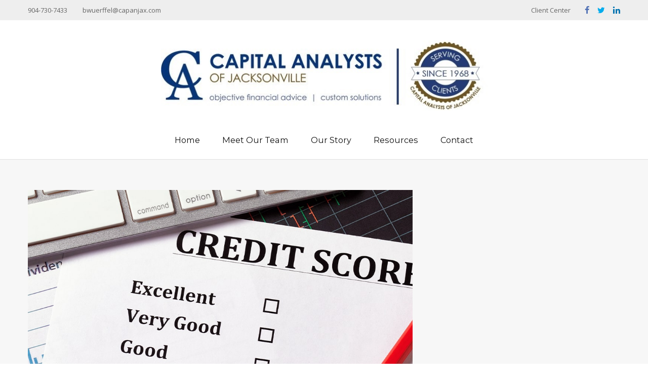

--- FILE ---
content_type: text/html; charset=utf-8
request_url: https://www.capanjax.com/resource-center/insurance/does-your-credit-score-affect-your-insurance-rates-1
body_size: 10035
content:


<!doctype html>
<!--[if lt IE 7 ]> <html class="no-js ie6" lang="en"> <![endif]-->
<!--[if IE 7 ]>    <html class="no-js ie7" lang="en"> <![endif]-->
<!--[if IE 8 ]>    <html class="no-js ie8" lang="en"> <![endif]-->
<!--[if (gte IE 9)|!(IE)]><!-->
<html class="no-js" lang="en">
<!--<![endif]-->
<head id="Head1">
<!-- Google Tag Manager -->
<!-- End Google Tag Manager -->

<meta charset="UTF-8">
<meta http-equiv="X-UA-Compatible" content="IE=edge,chrome=1">


            <link rel="shortcut icon" type="image/x-icon" href="//static.fmgsuite.com/media/images/41e9a346-fa2f-4d2e-897b-612b31a9de32.ico" />



    <meta name="viewport" content="initial-scale=1.0, maximum-scale=1.0, user-scalable=no, width=device-width" />


<title>Does Your Credit Score Affect Your Insurance Rates? | Capital Analysts Of Jacksonville</title><meta name="robots" content="index, follow"/><meta name="twitter:card" content="summary"><meta prefix="og: http://ogp.me/ns#" property="og:image" content="http://static.fmgsuite.com/site/templates/global/img/assets/largethumb/402-largethumb-b.jpg"/><meta name="twitter:image" content="http://static.fmgsuite.com/site/templates/global/img/assets/largethumb/402-largethumb-b.jpg"/><meta prefix="og: http://ogp.me/ns#" property="og:title" content="Does Your Credit Score Affect Your Insurance Rates?"/><meta name="twitter:title" content="Does Your Credit Score Affect Your Insurance Rates?"/><meta name="twitter:image:alt" content="Does Your Credit Score Affect Your Insurance Rates?"/><meta prefix="og: http://ogp.me/ns#" property="og:description" content="Your credit score may influence how much you pay for auto and home insurance."/><meta name="twitter:description" content="Your credit score may influence how much you pay for auto and home insurance."/><link rel="stylesheet" href="//maxcdn.bootstrapcdn.com/font-awesome/4.3.0/css/font-awesome.min.css" type="text/css">



<script type="application/ld+json">
    {
  "@context": "https://schema.org",
  "@type": "FinancialService",
  "@id": "http://www.capanjax.com/",
  "name": "Capital Analysts Of Jacksonville, Florida, Inc.",
  "logo": "//static.fmgsuite.com/media/TransparentLogo/variantSize/3e450318-26f2-4bc1-9a6d-2aa42f537c33.jpg",
  "image": "//static.fmgsuite.com/media/PortraitImageFMG/variantSize/70da894e-74bb-4f38-a13e-3fde03fd6d11.jpg",
  "url": "http://www.capanjax.com/",
  "telephone": "904-730-7433",
  "priceRange": "N/A",
  "address": {
    "@type": "PostalAddress",
    "streetAddress": "7077 Bonneval Road, Suite 103",
    "addressLocality": "Jacksonville",
    "addressRegion": "FL",
    "postalCode": "32216",
    "addressCountry": "US"
  },
  "location": [
    {
      "@type": "PostalAddress",
      "streetAddress": "7077 Bonneval Road, Suite 103",
      "addressLocality": "Jacksonville",
      "addressRegion": "FL",
      "postalCode": "32216",
      "addressCountry": "US",
      "telephone": "9047307433",
      "faxNumber": "904-448-5396"
    }
  ],
  "sameAs": [
    "https://twitter.com/CapAnJax",
    "https://www.linkedin.com/company/1299879",
    "https://www.facebook.com/capitalanalystsjacksonville"
  ]
}
</script><meta http-equiv="X-UA-Compatible" content="IE=edge" /><link rel="stylesheet" type="text/css" media="" href="//static.fmgsuite.com/site/templates/global/css/boilerplate.css?v=2.86.45.35998.3321" /><link rel="stylesheet" type="text/css" media="" href="//static.fmgsuite.com/site/templates/global/css/global.css?v=2.86.45.35998.3321" /><link rel="stylesheet" type="text/css" media="" href="//static.fmgsuite.com/site/templates/global/js/fancybox/jquery.fancybox-1.3.4.css?v=2.86.45.35998.3321" /><link rel="stylesheet" type="text/css" media="" href="//static.fmgsuite.com/site/templates/001/css/1.css?v=2.86.45.35998.3321" /><link rel="stylesheet" type="text/css" media="" href="//static.fmgsuite.com/site/templates/001/css/1a.css?v=2.86.45.35998.3321" /><link rel="stylesheet" type="text/css" media="" href="//static.fmgsuite.com/site/templates/advanced-sections/advancedsections.css?v=2.86.45.35998.3321" /><link rel="stylesheet" type="text/css" media="" href="//static.fmgsuite.com/site/templates/001/css/1a1.css?v=2.86.45.35998.3321" />
    <!--[if lte IE 8]>
    <link rel="stylesheet" type="text/css" media="" href="//static.fmgsuite.com/site/templates/001/css/1a1-lteie8.css?v=2.86.45.35998.3321" />
    <![endif]-->
    <link rel="stylesheet" type="text/css" media="(max-width: 480px)" href="//static.fmgsuite.com/site/templates/001/css/1m.css?v=2.86.45.35998.3321" /><link rel="stylesheet" type="text/css" href="//static.fmgsuite.com/site/globalassets/template1/css/global-asset-styles.css" /><link rel="stylesheet" type="text/css" href="https://fmg-websites-custom.s3.amazonaws.com/global/lincoln/program/css/styles.css" /><link rel="stylesheet" type="text/css" media="print" href="//static.fmgsuite.com/site/templates/global/css/print.css?v=2.86.45.35998.3321" /><script type="text/javascript" src="//static.fmgsuite.com/site/templates/global/js/modernizr-1.7.min.js?v=2.86.45.35998.3321"></script>
    <script type="text/javascript" src="https://ajax.googleapis.com/ajax/libs/jquery/1.8.1/jquery.min.js"></script>
    <script type="text/javascript" src="//static.fmgsuite.com/site/templates/shared/scripts/jquery.validate.js?v=2.86.45.35998.3321"></script><script type="text/javascript" src="//static.fmgsuite.com/site/templates/shared/scripts/jquery.validate.unobtrusive.js?v=2.86.45.35998.3321"></script><script type="text/javascript" src="//static.fmgsuite.com/site/templates/global/js/fancybox/jquery.fancybox-1.3.4.js?v=2.86.45.35998.3321"></script><script type="text/javascript" src="//static.fmgsuite.com/site/templates/shared/scripts/sharednavigation.js?v=2.86.45.35998.3321"></script>
    <script type="text/javascript" src="https://fmg-websites-custom.s3.amazonaws.com/js/video-scroll-play.js"></script>


    
    
    <link rel="stylesheet" type="text/css" media="" href="//static.fmgsuite.com/site/templates/global/css/assets-articles.css?v=2.86.45.35998.3321" />

<meta name="viewport" content="width=device-width, initial-scale=1.0" /><meta name="format-detection" content="telephone=no" /><meta name="keywords" content="financial planning, wealth management, retirement planning, estate planning, investment management, insurance planning, employee benefits, financial decisions, Capital Analysts of Jacksonville, Bruce Ogier" /><!-- fontawesome stylesheets --><link rel="stylesheet" type="text/css" href="//maxcdn.bootstrapcdn.com/font-awesome/4.5.0/css/font-awesome.min.css" /><!-- bootstrap stylesheets --><link rel="stylesheet" type="text/css" href="//fmg-websites-custom.s3.amazonaws.com/fmg-base/fmg-base-grid/bootstrap334.min.css" media="all" /><!-- custom stylesheets --><link rel="stylesheet" type="text/css" href="//fmg-websites-custom.s3.amazonaws.com/347931-ogier/css/ca-style.css?v=1.0" /><link rel="stylesheet" type="text/css" href="//fmg-websites-custom.s3.amazonaws.com/347931-ogier/css/animate.css" /><style>


@media only screen and (max-width: 480px) {
    .broker-check {
        width: auto !important;
    }
    nav a {
        padding: 0;
    }
}


i.fa.fa-facebook { color: #5272b5; }
i.fa.fa-linkedin { color: #0074B1;}
i.fa.fa-twitter { color: #00ACED;}

@media only screen and (max-width: 480px) {
    #navButton {
        display: none;
    }
}
@media only screen and (max-width: 480px) {
    #main ul {
        display: block;
    }
}
@media only screen and (max-width: 480px) {
    .subnavButton {
        display: none;
    }
}
@media only screen and (max-width: 480px) {
    .open>.dropdown-menu {
        display: block !important;
    }
}
@media only screen and (max-width: 480px) {
    nav#main .container li .dropdown-menu {
        display: none;
    }
}

#hero #hero1 img.hero {
  background: url('//static.fmgsuite.com/media/documents/0313688e-ebe8-49f8-a5e6-3899ec6b2ff1.jpg') center center no-repeat !important;
}

#hero #hero2 img.hero {
  background: url('//static.fmgsuite.com/media/documents/be91983b-21ee-4081-bd47-4d57aaf2ce22.jpg') center center no-repeat !important; 
}

#hero #hero3 img.hero {
  background: url('//static.fmgsuite.com/media/documents/a55f1e52-44bc-49ce-81ef-09843022ac31.jpg') center center no-repeat !important;
}

.CRSBtnContainer{
  display:none;
}
</style>




<script async type="text/javascript">
  var FMG = {
    "RootLocation": "https://www.capanjax.com/",
    "SecureLocation": "https://www.fmgwebsites.com/C72688AB-9201-476D-81B8-39CD50626971/",
    "PrimaryLocation": "http://www.capanjax.com/",
    "LeavingSiteDisclaimer": null,
    "PartyPublicIdentifier": "347931",
    "EbookBGType": "0"
  };
</script>

<script>
  (function(h,o,u,n,d) {
    h=h[d]=h[d]||{q:[],onReady:function(c){h.q.push(c)}}
    d=o.createElement(u);d.async=1;d.src=n
    n=o.getElementsByTagName(u)[0];n.parentNode.insertBefore(d,n)
  })(window,document,'script','https://www.datadoghq-browser-agent.com/us1/v5/datadog-rum.js','DD_RUM')

    window.DD_RUM.onReady(function () {
        // regex patterns to identify known bot instances:
        let botPattern = "(googlebot\/|bot|Googlebot-Mobile|Googlebot-Image|Google favicon|Mediapartners-Google|bingbot|slurp|java|wget|curl|Commons-HttpClient|Python-urllib|libwww|httpunit|nutch|phpcrawl|msnbot|jyxobot|FAST-WebCrawler|FAST Enterprise Crawler|biglotron|teoma|convera|seekbot|gigablast|exabot|ngbot|ia_archiver|GingerCrawler|webmon |httrack|webcrawler|grub.org|UsineNouvelleCrawler|antibot|netresearchserver|speedy|fluffy|bibnum.bnf|findlink|msrbot|panscient|yacybot|AISearchBot|IOI|ips-agent|tagoobot|MJ12bot|dotbot|woriobot|yanga|buzzbot|mlbot|yandexbot|purebot|Linguee Bot|Voyager|CyberPatrol|voilabot|baiduspider|citeseerxbot|spbot|twengabot|postrank|turnitinbot|scribdbot|page2rss|sitebot|linkdex|Adidxbot|blekkobot|ezooms|dotbot|Mail.RU_Bot|discobot|heritrix|findthatfile|europarchive.org|NerdByNature.Bot|sistrix crawler|ahrefsbot|Aboundex|domaincrawler|wbsearchbot|summify|ccbot|edisterbot|seznambot|ec2linkfinder|gslfbot|aihitbot|intelium_bot|facebookexternalhit|yeti|RetrevoPageAnalyzer|lb-spider|sogou|lssbot|careerbot|wotbox|wocbot|ichiro|DuckDuckBot|lssrocketcrawler|drupact|webcompanycrawler|acoonbot|openindexspider|gnam gnam spider|web-archive-net.com.bot|backlinkcrawler|coccoc|integromedb|content crawler spider|toplistbot|seokicks-robot|it2media-domain-crawler|ip-web-crawler.com|siteexplorer.info|elisabot|proximic|changedetection|blexbot|arabot|WeSEE:Search|niki-bot|CrystalSemanticsBot|rogerbot|360Spider|psbot|InterfaxScanBot|Lipperhey SEO Service|CC Metadata Scaper|g00g1e.net|GrapeshotCrawler|urlappendbot|brainobot|fr-crawler|binlar|SimpleCrawler|Livelapbot|Twitterbot|cXensebot|smtbot|bnf.fr_bot|A6-Indexer|ADmantX|Facebot|Twitterbot|OrangeBot|memorybot|AdvBot|MegaIndex|SemanticScholarBot|ltx71|nerdybot|xovibot|BUbiNG|Qwantify|archive.org_bot|Applebot|TweetmemeBot|crawler4j|findxbot|SemrushBot|yoozBot|lipperhey|y!j-asr|Domain Re-Animator Bot|AddThis)";

        let regex = new RegExp(botPattern, 'i');

        // define var conditionalSampleRate as 0 if the userAgent matches a pattern in botPatterns
        // otherwise, define conditionalSampleRate as 100
        let conditionalSampleRate = regex.test(navigator.userAgent) ? 0 : .025

        window.DD_RUM.init({
            clientToken: 'pub01ff75491ac52c89c0770a5b96a0cb50',
            applicationId: '4f1a5a1e-ac0b-48dd-9db8-a3c9ec1bb028',
            site: 'datadoghq.com',
            service: 'cms',
            env: 'prod',
            version: 'cms-main-3321',
            allowedTracingUrls: [{ match: "https://www.capanjax.com/", propagatorTypes:["datadog"]}],
            sessionSampleRate: conditionalSampleRate,
            sessionReplaySampleRate: 20,
            trackUserInteractions: true,
            trackResources: true,
            trackLongTasks: true,
            defaultPrivacyLevel: 'mask-user-input',
        });
    })
</script>

<!-- Global site tag (gtag.js) - Google Analytics -->
<script async src="https://www.googletagmanager.com/gtag/js?id=UA-79386647-1"></script>
<script>
	window.dataLayer = window.dataLayer || [];
	function gtag(){window.dataLayer.push(arguments);}
	gtag('js', new Date());
	gtag('config', 'UA-79386647-1', { 'public_id': '347931' });
	gtag('config', 'G-90NR43CZBZ', { 'public_id': '347931', 'groups': 'fmg' });
</script></head>
<body  class="article subpage page-rc-does-your-credit-score-affect-your-insurance-rates-1">
    
<!-- Google Tag Manager (noscript) -->
<!-- End Google Tag Manager (noscript) -->




        <header class="header">
            <section class="container">
                <div class="row top-bar"><div class="container"><div class="col-xs-12 col-sm-12 col-md-6"><span class="cms-phone">&#160;</span><span class="cms-email">&#160;</span></div><div class="col-xs-12 col-sm-12 col-md-6"><div class="header-social">&#160;</div><a class="client-login" href="//www.capanjax.com/p/client-center" target="_self">Client Center</a></div></div></div><div class="row bottom-bar"><div class="col-xs-12 col-sm-12 col-md-12 bottom"><div class="header-logo"><img src="https://static.fmgsuite.com/media/images/39ac4cbe-1ca1-4861-952d-94197f420836.jpg" class="inline-image" data-id="297817e0-e917-4a6b-a738-412d3a4cf565" /><img src="//static.fmgsuite.com/media/InlineContent/originalSize/297817e0-e917-4a6b-a738-412d3a4cf565.jpg" class="inline-image" data-id="297817e0-e917-4a6b-a738-412d3a4cf565" /></div></div></div>
            </section>
        </header>

    <nav id="main" data-tag="qa-nav-001" >
        <section class="container">
            <a href="https://www.capanjax.com/">
                <img src="//static.fmgsuite.com/site/templates/global/img/clear.gif" id="homeButton" alt="Home"></a>
            <a href="javascript:void(0)" id="navButton">
                <img src="//static.fmgsuite.com/site/templates/global/img/clear.gif" alt="Navigation">MENU</a>

            <ul><li class="first"><a href="https://www.capanjax.com/">Home</a></li><li><a href="https://www.capanjax.com/team">Meet Our Team</a></li><li><a href="#">Our Story</a><a href="javascript:void(0)"><span class="subnavButton" alt="Navigation">&nbsp;</span></a><ul><li><a href="https://www.capanjax.com/p/our-story"><span><span>Our Story</span></span></a></li><li><a href="https://www.capanjax.com/p/core-values"><span><span>Core Values</span></span></a></li><li><a href="https://www.capanjax.com/p/a-different-model"><span><span>A Different Model </span></span></a></li><li><a href="https://www.capanjax.com/p/process-and-services"><span><span>Process &amp; Services</span></span></a></li><li><a href="https://www.capanjax.com/p/giving-back"><span><span>Giving Back</span></span></a></li></ul></li><li><a href="https://www.capanjax.com/resource-center">Resources</a><a href="javascript:void(0)"><span class="subnavButton" alt="Navigation">&nbsp;</span></a><ul><li><a href="https://www.capanjax.com/p/client-center"><span><span>Client Center</span></span></a></li><li><a href="https://www.capanjax.com/are-you-age-50-or-older"><span><span>Are You Age 50 or Older?</span></span></a></li><li><a href="https://www.capanjax.com/resource-center/retirement"><span><span>Retirement</span></span></a></li><li><a href="https://www.capanjax.com/resource-center/estate"><span><span>Estate</span></span></a></li><li><a href="https://www.capanjax.com/resource-center/investment"><span><span>Investment</span></span></a></li><li><a href="https://www.capanjax.com/resource-center/insurance"><span><span>Insurance</span></span></a></li><li><a href="https://www.capanjax.com/resource-center/tax"><span><span>Tax</span></span></a></li><li><a href="https://www.capanjax.com/resource-center/money"><span><span>Money</span></span></a></li><li><a href="https://www.capanjax.com/resource-center/lifestyle"><span><span>Lifestyle</span></span></a></li><li><a href="https://www.capanjax.com/tools/glossary"><span><span>Glossary</span></span></a></li><li><a href="https://www.capanjax.com/tools/tax-resources"><span><span>Tax Resources</span></span></a></li></ul></li><li class="last"><a href="https://www.capanjax.com/contact">Contact</a></li></ul>

        </section>
    </nav>
    
    <section id="content">
        <section class="container">
            
    <article id="matterContent">
        
    
    <div class="c-matter__masthead" style="background-image:url(//static.fmgsuite.com/site/templates/global/img/assets/articles/article-402-1.jpg)"></div>
    <section id="articleContent">
        <div class="c-matter__meta">
            Insurance

            <span class="c-matter__read-time">Read Time: 2 min</span>
        </div>

        <h1 class="c-matter__title">Does Your Credit Score Affect Your Insurance Rates?</h1>

        <p>While the vast majority of insurance companies use credit-based insurance scores to help determine the price of insurance, it is banned in the states of Massachusetts, Michigan, Hawaii, and California. Some states only allow it as a factor for property insurance like auto and homeowners insurance. Other states allow it to be used with any type of insurance.<sup>1</sup></p><h2>Several Factors</h2><p>Generally, an insurance company will use a credit-based insurance score as just one factor in its underwriting process. Other factors may be considered, depending on the type of insurance. For example, with auto insurance, other factors could include your zip code, the age of the driver, the make, model and age of the car, and the number of miles you drive annually.</p><p>The use of credit scores to determine insurance rates is rooted in research that has shown individuals with lower credit scores tend to file more claims.<sup>2</sup></p><p>You can ask your insurance company if a credit-based insurance score was used to underwrite and rate your policy, and in which risk category you were placed.</p><p>If you want to improve your credit-based insurance score, you should consider taking the same steps you would to improve your credit rating: make timely debt payments, clear up past disputes, and keep credit card balances low.</p><p class="note">1. Forbes, June 10, 2024<br />2. ValuePenguin.com, May 14, 2024</p><p class="note">The content is developed from sources believed to be providing accurate information. The information in this material is not intended as tax or legal advice. It may not be used for the purpose of avoiding any federal tax penalties. Please consult legal or tax professionals for specific information regarding your individual situation. This material was developed and produced by FMG Suite to provide information on a topic that may be of interest. FMG, LLC, is not affiliated with the named broker-dealer, state- or SEC-registered investment advisory firm. The opinions expressed and material provided are for general information, and should not be considered a solicitation for the purchase or sale of any security. Copyright <script>document.write(new Date().getFullYear())</script> FMG Suite.</p>
    </section>

        <div class="rule">&#160;</div>
        <section id="suggested">
        <h2>Related Content</h2>


<section class="content  left asset-074">
            <a href="https://www.capanjax.com/resource-center/insurance/variable-universal-life-insurance"><img class="" src="//static.fmgsuite.com/site/templates/global/img/clear.gif" alt="Variable Universal Life Insurance" style="background-image: url(//static.fmgsuite.com/site/templates/global/img/assets/largethumb/074-largethumb-a.jpg)"></a>
    <h3><a href="https://www.capanjax.com/resource-center/insurance/variable-universal-life-insurance">Variable Universal Life Insurance</a></h3>

        <p>Variable Universal Life is permanent insurance in which the policyholder directs how premiums are invested. </p>
</section>

<section class="content  asset-1070">
            <a href="https://www.capanjax.com/resource-center/insurance/consider-keeping-your-life-insurance-when-you-retire"><img class="" src="//static.fmgsuite.com/site/templates/global/img/clear.gif" alt="Consider Keeping Your Life Insurance When You Retire" style="background-image: url(//static.fmgsuite.com/site/templates/global/img/assets/largethumb/1070-largethumb-a.jpg)"></a>
    <h3><a href="https://www.capanjax.com/resource-center/insurance/consider-keeping-your-life-insurance-when-you-retire">Consider Keeping Your Life Insurance When You Retire</a></h3>

        <p>Reasons to retain your coverage into your retirement years.</p>
</section>

<section class="content  asset-1175">
            <a href="https://www.capanjax.com/resource-center/retirement/leaving-your-lasting-legacy"><img class="" src="//static.fmgsuite.com/site/templates/global/img/clear.gif" alt="Leaving Your Lasting Legacy" style="background-image: url(//static.fmgsuite.com/site/templates/global/img/assets/largethumb/1175-largethumb-a.jpg)"></a>
    <h3><a href="https://www.capanjax.com/resource-center/retirement/leaving-your-lasting-legacy">Leaving Your Lasting Legacy</a></h3>

        <p>Want to do more with your wealth? You might want to consider creating a charitable foundation.</p>
</section>
        </section>



    </article>
    <aside id="primaryRail">
        
    </aside>

            <div class="clear"></div>
        </section>
        <div class="clear"></div>
    </section>
    <footer>
        <section class="container">
            <section class="note">
                
                    <p class="boker-check-disclaimer">Check the background of your financial professional on FINRA's <a href="//brokercheck.finra.org/" target="_blank">BrokerCheck</a>.</p>
                

<p class="globalDisclosure">The content is developed from sources believed to be providing accurate information. 
        The information in this material is not intended as tax or legal advice. Please consult legal or tax professionals 
        for specific information regarding your individual situation. Some of this material was developed and produced by 
        FMG Suite to provide information on a topic that may be of interest. FMG Suite is not affiliated with the named 
        representative, broker - dealer, state - or SEC - registered investment advisory firm. The opinions expressed and 
        material provided are for general information, and should not be considered a solicitation for the purchase or 
        sale of any security.</p>
<p class="globalPersonalInformationLink">
    We take protecting your data and privacy very seriously. As of January 1, 2020 the <a href="https://oag.ca.gov/privacy/ccpa" target="_blank">California Consumer Privacy Act (CCPA)</a> suggests the following link as an extra measure to safeguard your data: <a href="https://www.capanjax.com/donotsellmypersonalinformation" target="_self">Do not sell my personal information</a>.
</p>
                <p class="globalCopyright">Copyright 2026 FMG Suite.</p>
                <p class="globalDisclaimer"><p><a href="https://www.lincolninvestment.com/CRS"><span><span class="">Lincoln Investment and Capital Analysts Form CRS</span></span></a></p><p><i class=""><span class="">Capital Analysts of Jacksonville is a locally-owned, independent full-service fee based firm with financial advisors that offer financial planning, wealth management, retirement planning, estate planning, insurance planning, charity planning, risk management, and executive benefits. Capital Analysts of Jacksonville is located in Jacksonville, Florida and proudly serves clients throughout Northeast Florida and Southern Georgia including, Jacksonville, Jacksonville Beach, Neptune Beach, Atlantic Beach, Ponte Vedra Beach, St. Augustine, Orange Park, Amelia Island, Fernandina Beach. Waycross, Hinesville, and Douglas.&#160; </span></i></p><p><i class=""><span class="">We make no representation as to the completeness or accuracy of information provided at any third-party site.&#160; Nor are we liable for any direct or indirect technical or system issues or consequences arising out of your access to or use of third-party sites.&#160; When you access one of these sites, you are leaving our website and assume total responsibility for your use of the sites you are visiting.</span></i></p><p><span class=""><strong>IMPORTANT INFORMATION:&#160;</strong> This site has been prepared solely for information purposes and is not intended to be a solicitation, offer or sale of securities products or investment advisory services to anyone who resides outside of the United States.</span></p><p>Capital Analysts and Lincoln Investment are registered as investment advisers with the U.S. Securities and Exchange Commission and Lincoln Investment is registered as a broker/dealer in all 50 states.</p><p>Capital Analysts and Lincoln Investment and its Financial Representatives may only transact business in a particular state if first registered and only after complying with registration requirements.</p><p>Advisory services offered through Capital Analysts or Lincoln Investment, Registered Investment Advisers.</p><p>Securities offered through Lincoln Investment, Broker/Dealer, Member <a target="_blank" href="//finra.org" rel="noopener">FINRA</a>/<a target="_blank" href="//sipc.org" rel="noopener">SIPC</a>. <a href="www.lincolninvestment.com" target="_blank" rel="noopener">www.lincolninvestment.com</a></p><p><span style="font-weight: 400;">Capital Analysts of Jacksonville, Florida, Inc. and the above firms are independent and non-affiliated.</span></p><p>Tax, legal, or Social Security claiming advice is not offered through, nor supervised by Lincoln Investment or Capital Analysts.</p><p><span style="font-weight: 400;">For more information - &#160;FINRA BrokerCheck (</span><a href="//brokercheck.finra.org"><span style="font-weight: 400;">//brokercheck.finra.org</span></a><span style="font-weight: 400;">)</span><span style="font-weight: 400;"><br /></span><span style="font-weight: 400;" /></p><p>Calculators are provided only as general self-help planning tools. Results depend on many factors, including the assumptions you provide and may vary with each use and over time. We do not guarantee their accuracy, or applicability to your circumstances.</p></p>
            </section>
            <aside>
                <div class="wrapper">
                    <section class="contact">
                        <h4>Contact</h4>
                        <table class="c-contact__company-name">
                            <tbody>
                                <tr>
                                    <td>
                                        Capital Analysts Of Jacksonville, Florida, Inc.
                                    </td>
                                </tr>
                            </tbody>
                        </table>
                        <table class="delmar001-contact-information">
                            <tr class="delmar001-phone"><td>Office:&nbsp;</td><td>904-730-7433</td></tr>
                            <tr class="delmar001-fax">
                                <td>Fax:</td>
                                <td>904-448-5396</td>
                            </tr>
                            
                        </table>
                        <p class="delmar001-address_block">
                            <span class="delmar001-address1">7077 Bonneval Road</span>
                            
                            <br>
                            <span class="delmar001-address2">Suite 103</span>
                            
                            <br>
                            <span class="delmar001-city">Jacksonville,</span> <span class="delmar001-region">FL</span> <span class="delmar001-postalcode">32216</span>
                            
                        </p>
                        
                           <p><a href="/cdn-cgi/l/email-protection#caa8bdbfafb8acacafa68aa9abbaaba4a0abb2e4a9a5a7"><span itemprop="email"><span class="__cf_email__" data-cfemail="9efce9ebfbecf8f8fbf2defdffeefff0f4ffe6b0fdf1f3">[email&#160;protected]</span></span></a></p>
                        
                        <section class="socialMedia">
                            
                            <a href="https://www.facebook.com/capitalanalystsjacksonville" target="_blank" aria-label="Facebook">
                                <img src="//static.fmgsuite.com/site/templates/global/img/clear.gif" class="facebook" alt="Facebook"></a>
                            
                            <a href="https://twitter.com/CapAnJax" target="_blank" aria-label="Twitter">
                                <img src="//static.fmgsuite.com/site/templates/global/img/clear.gif" class="twitter" alt="Twitter"></a>
                            
                            <a href="https://www.linkedin.com/company/1299879" target="_blank" aria-label="LinkedIn">
                                <img src="//static.fmgsuite.com/site/templates/global/img/clear.gif" class="linkedIn" alt="LinkedIn"></a>
                            
                        </section>
                    </section>
                    
                    <section class="quickLinks">
                        <h4>Quick Links</h4>
                        <ul><li><a href="https://www.capanjax.com/resource-center/retirement">Retirement</a></li><li><a href="https://www.capanjax.com/resource-center/investment">Investment</a></li><li><a href="https://www.capanjax.com/resource-center/estate">Estate</a></li><li><a href="https://www.capanjax.com/resource-center/insurance">Insurance</a></li><li><a href="https://www.capanjax.com/resource-center/tax">Tax</a></li><li><a href="https://www.capanjax.com/resource-center/money">Money</a></li><li><a href="https://www.capanjax.com/resource-center/lifestyle">Lifestyle</a></li><li><a href="https://www.capanjax.com/resource-center/articles">Latest Articles</a></li><li><a href="https://www.capanjax.com/resource-center/videos">All Videos</a></li><li><a href="https://www.capanjax.com/resource-center/calculators">All Calculators</a></li></ul>
                    </section>
                    
                </div>
            </aside>
            <div class="rule2">&#160;</div>
        </section>
    </footer>

    <!-- bootstrap scripts --><script data-cfasync="false" src="/cdn-cgi/scripts/5c5dd728/cloudflare-static/email-decode.min.js"></script><script type="text/javascript" src="//fmg-websites-custom.s3.amazonaws.com/fmg-base/fmg-base-js/bootstrap.min.js"></script><!-- custom scripts--><script type="text/javascript" src="//fmg-websites-custom.s3.amazonaws.com/fmg-base/fmg-base-js/fmg-base-template-offcanvas.js"></script><script type="text/javascript" src="//fmg-websites-custom.s3.amazonaws.com/347931-ogier/js/ca-script.js?v=1.0"></script><script>
$('.page-resource-center-calculators .globalDisclosure').after('<p style="color:white;">These calculators are provided only as general self-help planning tools. Results depend on many factors, including the assumptions you provide and may vary with each use and over time. We do not guarantee their accuracy, or applicability to your circumstances.</p>');
</script>
<script type="text/javascript" src="//static.fmgsuite.com/site/templates/global/js/global.js?v=2.86.45.35998.3321"></script>
    <script type="text/javascript" src="//static.fmgsuite.com/site/templates/global/js/contact.js?v=2.86.45.35998.3321"></script>
    <script type="text/javascript" src="//static.fmgsuite.com/site/templates/global/js/popup-form.js?v=2.86.45.35998.3321"></script>
    <!--[if gt IE 8]><!-->
    <script type="text/javascript" src="//static.fmgsuite.com/site/templates/global/js/dygraph.combined.min.js?v=2.86.45.35998.3321"></script>
    <!--<![endif]-->
    <!--[if lt IE 9]>
  <script type="text/javascript" src="//static.fmgsuite.com/site/templates/global/js/excanvas.min.js?v=2.86.45.35998.3321"></script>
  <script type="text/javascript" src="//static.fmgsuite.com/site/templates/global/js/jquery.flot.js?v=2.86.45.35998.3321"></script>
  <![endif]-->
    
    
    


    <script>
        function viewport() {
            //CHECK ACTUAL VIEWPORT
            var e = window,
                a = 'inner';
            if (!('innerWidth' in window)) {
                a = 'client';
                e = document.documentElement || document.body;
            }
            return { width: e[a + 'Width'], height: e[a + 'Height'] };
        }
        $(document).ready(function () {


            var bcHeight = parseInt($('.fmg-exclusive-brokercheck').css('height'));
            bcHeight += 1;



            brokercheck();

        });
        $(window).resize(function () {
            brokercheck();
        });

        function brokercheck() {
            // array for theme body classes
            var arguments = [
                'vashon',
                'silverlake',
                'morro',
                'la-jolla',
                'baltic',
                'olympian',
                'santa-barbara',
                'pacifica',
                'mulholland',
                'cascade',
                'catalina',
                'miami',
                'denver',
                'newport',
                'laguna',
                'adriatic',
                'bali',
                'palomar',
                'hudson',
                'tahoe',
                'dakota',
                'caribbean',
                'chelan',
                'new-mexico'
            ];
            // plugin for theme body classes

            $.fn.hasAnyClass = function () {
                for (var i = 0; i < arguments.length; i++) {
                    var classes = arguments[i].split(" ");
                    for (var j = 0; j < classes.length; j++) {
                        if (this.hasClass(classes[j])) {
                            return true;
                        }
                    }
                }
                return false;
            }

            //var test = $('body').hasAnyClass();

            //alert(test);
            if (!$('body').hasAnyClass('vashon',
                'silverlake morro la-jolla baltic olympian santa-barbara pacifica mulholland cascade catalina miami denver newport laguna adriatic bali palomar hudson tahoe dakota caribbean chelan new-mexico')) {
                if ($('nav.navbar').length != 0) {
                    if (viewport().width <= 992) {
                        var navHeight = $('nav.navbar').height();

                        $('.fmg-exclusive-brokercheck').css({
                            'position': 'relative',
                            'top': navHeight,
                            'text-align': 'center',
                            'z-index': '999'
                        });
                    } else if (viewport().width >= 992) {
                        $('.fmg-exclusive-brokercheck').css({
                            'position': 'relative',
                            'top': '0',
                            'text-align': 'right',
                            'z-index': '999'


                        });
                    }
                }
            }
        }

    </script>
    <script type="text/javascript" src="//static.fmgsuite.com/site/globalassets/template1/js/global-asset-scripts.js"></script>
    <script type="text/javascript" src="https://fmg-websites-custom.s3.amazonaws.com/global/lincoln/program/js/scripts.js"></script>
    
<script defer src="https://static.cloudflareinsights.com/beacon.min.js/vcd15cbe7772f49c399c6a5babf22c1241717689176015" integrity="sha512-ZpsOmlRQV6y907TI0dKBHq9Md29nnaEIPlkf84rnaERnq6zvWvPUqr2ft8M1aS28oN72PdrCzSjY4U6VaAw1EQ==" data-cf-beacon='{"version":"2024.11.0","token":"b6831c13a6ec478faef552a3198d05bf","r":1,"server_timing":{"name":{"cfCacheStatus":true,"cfEdge":true,"cfExtPri":true,"cfL4":true,"cfOrigin":true,"cfSpeedBrain":true},"location_startswith":null}}' crossorigin="anonymous"></script>
</body>
</html>


--- FILE ---
content_type: text/css
request_url: https://fmg-websites-custom.s3.amazonaws.com/global/lincoln/program/css/styles.css
body_size: 1216
content:
.CRSBtnContainer {
	display: var(--CRSBtncontainerDisplay, block);
    z-index: var(--CRSBtncontainerZindex, 999);
    bottom: var(--CRSBtncontainerPositionBottom, 0);
    right: var(--CRSBtncontainerPositionRight, 300px);
    left: var(--CRSBtncontainerPositionLeft, auto);
    width: var(--CRSBtncontainerwidth, auto);
    position: var(--CRSBtncontainerPosition, fixed);
	box-shadow: var(--CRSBtncontainerBoxShadow, 0px 6px 12px 0px rgba(154,154,154,0.35));
}
.CRSBtn {
  display: var(--CRSBtnDisplay, block);
	background: var(--CRSBtnBackground, #eeeeee);
	color: var(--CRSBtnColor, #000);
	padding: var(--CRSBtnPadding, 10px);
	font-weight: var(--CRSBtnFontWeight, bold);
	text-align: var(--CRSBtnTextAlign, center);
	font-size: var(--CRSBtnFontSize, 14px);
}
.CRSBtn:hover,
.CRSBtn:active,
.CRSBtn:focus {
	background: var(--CRSBtnHoverBackground, #000);
	color: var(--CRSBtnHoverColor, #fff);
}

@media(max-width: 991px){
    .CRSBtnContainer {
  		--CRSBtncontainerZIndex: 1;
  		--CRSBtncontainerPositionLeft: 0;
  		--CRSBtncontainerPositionRight: auto;
  		--CRSBtncontainerwidth: 100%;
  		--CRSBtncontainerPosition: relative;
  		--CRSBtncontainerPositionBottom: auto;
    }
    
    .CRSBtn {
	
    }
}

--- FILE ---
content_type: text/css
request_url: https://fmg-websites-custom.s3.amazonaws.com/347931-ogier/css/ca-style.css?v=1.0
body_size: 49938
content:
@import url(//fonts.googleapis.com/css?family=Open+Sans:400,300,600,700);@import url(//fonts.googleapis.com/css?family=Montserrat:400,700);.back-to-top{display:none;background:#6f5522;background:rgba(111,85,34,0.75);padding:5px 15px;text-decoration:none;text-transform:none;position:fixed;bottom:0;right:20px;z-index:1000;-moz-border-radius:0;-webkit-border-radius:0;border-radius:0;-moz-transition-property:all;-o-transition-property:all;-webkit-transition-property:all;transition-property:all;-moz-transition-duration:0s;-o-transition-duration:0s;-webkit-transition-duration:0s;transition-duration:0s}.back-to-top i{font-size:1.500em;color:#fff}.back-to-top:hover,.back-to-top:active,.back-to-top:focus{background:#5b461c;background:rgba(91,70,28,0.75);text-decoration:none;-moz-transition-property:all;-o-transition-property:all;-webkit-transition-property:all;transition-property:all;-moz-transition-duration:0s;-o-transition-duration:0s;-webkit-transition-duration:0s;transition-duration:0s}html,html a{-webkit-font-smoothing:antialiased !important}html{font-size:100%;-webkit-font-smoothing:antialiased;-webkit-tap-highlight-color:transparent !important;box-sizing:border-box}body{background:#fff none;font-family:"Open Sans",sans-serif;font-size:1em;line-height:1.5;overflow-x:hidden;-ms-overflow-style:scrollbar}@media (min-width: 992px){body{min-width:970px}}@media (min-width: 1200px){body{min-width:1170px}}p,li,div,td,section{-moz-transition-property:all;-o-transition-property:all;-webkit-transition-property:all;transition-property:all;-moz-transition-duration:0.1s;-o-transition-duration:0.1s;-webkit-transition-duration:0.1s;transition-duration:0.1s;-moz-transition-timing-function:ease-in;-o-transition-timing-function:ease-in;-webkit-transition-timing-function:ease-in;transition-timing-function:ease-in;font-family:"Open Sans",sans-serif;font-size:1em;color:#666}p{margin-bottom:15px}a{font-family:"Open Sans",sans-serif;font-size:1em;outline:0;color:#6f5522;-webkit-tap-highlight-color:transparent !important;-moz-transition-property:all;-o-transition-property:all;-webkit-transition-property:all;transition-property:all;-moz-transition-duration:0.2s;-o-transition-duration:0.2s;-webkit-transition-duration:0.2s;transition-duration:0.2s;-moz-transition-timing-function:ease-in;-o-transition-timing-function:ease-in;-webkit-transition-timing-function:ease-in;transition-timing-function:ease-in}a:hover,a:active,a:focus{text-decoration:none;color:#5b461c;-moz-transition-property:all;-o-transition-property:all;-webkit-transition-property:all;transition-property:all;-moz-transition-duration:0.1s;-o-transition-duration:0.1s;-webkit-transition-duration:0.1s;transition-duration:0.1s;-moz-transition-timing-function:ease-out;-o-transition-timing-function:ease-out;-webkit-transition-timing-function:ease-out;transition-timing-function:ease-out}h1,h2,h3,h4,h5,h6{font-family:"Montserrat",sans-serif;text-transform:capitalize;font-weight:400;color:#111;line-height:1.2;margin-top:0;margin-bottom:0}h4,h5,h6{margin-top:0}h1 a,h2 a,h3 a,h4 a,h5 a,h6 a{font-family:"Montserrat",sans-serif;font-weight:400;text-transform:none;color:#111}h1 a:hover,h2 a:hover,h3 a:hover,h4 a:hover,h5 a:hover,h6 a:hover,h1 a:active,h2 a:active,h3 a:active,h4 a:active,h5 a:active,h6 a:active,h1 a:focus,h2 a:focus,h3 a:focus,h4 a:focus,h5 a:focus,h6 a:focus{text-decoration:none;color:#6f5522}*,*:before,*:after{box-sizing:inherit}#fancybox-wrap,#fancybox-outer,#fancybox-content{box-sizing:content-box !important}.container{width:100%;padding:0}@media (min-width: 992px){.container{width:970px}}@media (min-width: 1200px){.container{width:1170px}}#content{background:#fff;min-height:0}#content .container{background:none;padding:60px 0}#content .container article,#content .container aside{margin:0;padding:0}#content .container article .rule,#content .container aside .rule{background:#e1e1e1 none;width:100%;height:1px;margin:40px 0}#content .container article h2,#content .container aside h2{margin-top:0}#content .container article h3,#content .container aside h3{margin:30px 0 10px}@media (min-width: 992px){#content .container article{padding-right:20px}}@media (min-width: 992px){#content .container aside{padding-left:20px}}#content .container aside .rule{display:none}#content .container aside section{border:1px solid #e1e1e1;background:none;padding:30px 20px 20px;margin-bottom:40px}#content .container aside section .wrapper h2{border-bottom:1px solid #e1e1e1;padding-bottom:15px;text-align:center;font-size:1.4em}#content .container aside section.market{font-size:1em}#content .container aside section.market .wrapper p,#content .container aside section.market .wrapper a{text-align:center;font-size:0.8em}.row{margin-left:0;margin-right:0}.col-xs-12{padding-left:0;padding-right:0}div[style="clear: both"]{height:0}#content article a{font-weight:700;text-decoration:underline}#content article h1 a,#content article h2 a,#content article h3 a,#content article h4 a,#content article h5 a,#content article h6 a{text-decoration:none}.homepage #content article a{text-decoration:none}.top-bar{background:#eee;color:#666;height:40px;line-height:40px;font-size:0.857em}@media (max-width: 991px){.top-bar{background:transparent}}.top-bar .container{padding:0}.top-bar a{color:#666;font-size:0.95em}@media (max-width: 991px){.top-bar a{color:#666;font-size:1em}}.top-bar a:hover{text-decoration:underline}.top-bar .cms-phone{margin-right:30px}@media (max-width: 480px){.top-bar .cms-phone{margin-right:0;display:block}}.top-bar .client-login,.top-bar .header-social{float:right}.top-bar .client-login{margin-right:12px;white-space:nowrap}@media (max-width: 991px){.top-bar .client-login{display:inline-block;background:#253874;float:none;padding:0 30px;margin:20px 0;color:#fff;position:relative}}.top-bar .client-login:hover{background:none;text-decoration:underline;color:#666}@media (max-width: 991px){.top-bar .client-login:hover{background:#19254d;text-decoration:none;color:#fff}}.top-bar .header-social{font-size:1.25em}@media (max-width: 991px){.top-bar .header-social{float:none}}.top-bar .header-social a{margin-left:16px}@media (max-width: 991px){.top-bar .header-social a{margin:0 16px}}header{background:transparent none;width:100%;height:auto;margin:0;padding:0}@media (max-width: 991px){header{margin:60px 0 20px}}@media (min-width: 992px){header{margin:0}}header .container{background:none;padding:0 30px;text-align:center}@media (min-width: 992px){header .container{padding:0}}header .container .header-right{border-bottom:1px solid #e1e1e1}@media (max-width: 768px){header .container .header-right{border:0}}header .container .header-right .headersub-left .cms-phone,header .container .header-right .headersub-left .cms-email{margin-bottom:12px}header .container .header-right .headersub-left .cms-phone{float:left}header .container .header-right .headersub-left .cms-phone a{color:#666;font-size:0.857em}header .container .header-right .headersub-left .cms-phone:before{padding-right:8px;content:"\f095";font-family:FontAwesome}@media (max-width: 767px){header .container .header-right .headersub-left .cms-phone{text-align:center;float:none}}header .container .header-right .headersub-left .cms-email{float:left;clear:both}header .container .header-right .headersub-left .cms-email a{color:#666;font-size:0.857em}header .container .header-right .headersub-left .cms-email:before{padding-right:8px;content:"\f0e0";font-family:FontAwesome}@media (max-width: 767px){header .container .header-right .headersub-left .cms-email{text-align:center;float:none;display:block}}header .container .header-right .headersub-right{float:right}header .container .header-right .headersub-right .client-login{position:relative;float:right;background:#666;color:#fff;padding:10px 18px;text-transform:capitalize;font-size:0.857em}header .container .header-right .headersub-right .client-login:hover{top:1px}@media (max-width: 767px){header .container .header-right .headersub-right .client-login{float:none;display:inline-block}}header .container .header-right .headersub-right .header-social{float:right;padding:8px 0;margin-right:14px}header .container .header-right .headersub-right .header-social a{position:relative;color:#666;background:none;text-align:center;padding:14px 7px}header .container .header-right .headersub-right .header-social a:hover{top:1px}header .container .header-right .headersub-right .header-social i{font-size:1.2em}@media (max-width: 767px){header .container .header-right .headersub-right .header-social{text-align:center;float:none;margin:0}}.header-logo{margin:40px 0;position:relative;z-index:2;text-align:center}.header-logo img{width:100%;height:auto;max-width:645px}.header-logo img:nth-of-type(1){display:inline}.header-logo img:nth-of-type(2){display:none}@media screen and (max-width: 991px){.header-logo img{max-width:400px}.header-logo img:nth-of-type(1){display:none}.header-logo img:nth-of-type(2){display:inline}}.header-logo a{display:inline-block;vertical-align:middle;*vertical-align:auto;*zoom:1;*display:inline}@media (max-width: 991px){.header-logo a{width:100%}}.header-logo a img{float:none;width:100%;max-width:450px;margin:0 auto}@media (min-width: 992px){.header-logo a img{width:500px}}nav#main #homeButton{display:none}.navbar-fixed-top{border-width:0}@media (min-width: 992px){.navbar-fixed-top{position:relative}}@media (min-width: 992px){nav#main .container ul li a+a{display:none}}nav#main{background:#19254d;margin:0 auto 20px;height:60px}@media (min-width: 992px){nav#main{background:none;width:970px;margin:0 auto;height:auto}}@media (min-width: 1200px){nav#main{width:1170px}}nav#main .container{background:none;padding:0;text-align:center}nav#main .container ul li{background:none;margin:0;padding:0}@media (min-width: 992px){nav#main .container ul li{margin:0 0 0 14px;padding:0}}@media (min-width: 1200px){nav#main .container ul li{margin:0 0 0 24px}}nav#main .container ul li a.selected{color:#111}@media (min-width: 992px){nav#main .container ul li a.selected{color:#111;border-bottom:2px solid #253874}}nav#main .container ul li a.selected:hover{color:#111}nav#main .container ul li .dropdown-toggle{background:none;position:absolute;top:0;right:0}nav#main .container ul li .dropdown-toggle i{font-size:1.750em}nav#main .container ul li .dropdown-toggle:active,nav#main .container ul li .dropdown-toggle:focus,nav#main .container ul li .dropdown-toggle.selected{background:none}nav#main .container ul li.open .dropdown-toggle{-moz-transform:rotate(180deg);-ms-transform:rotate(180deg);-webkit-transform:rotate(180deg);transform:rotate(180deg)}nav#main .container ul li.first{padding-top:0}@media (min-width: 992px){nav#main .container ul li.first{margin-left:0}}nav#main .container ul li.last{padding-bottom:0}nav#main .container ul a{display:block;background:none;font-family:"Montserrat",sans-serif;font-weight:400;text-transform:capitalize;font-size:0.9em;color:#fff;text-align:left;-moz-transition-duration:0s;-o-transition-duration:0s;-webkit-transition-duration:0s;transition-duration:0s}@media (min-width: 992px){nav#main .container ul a{display:inline-block;vertical-align:middle;*vertical-align:auto;*zoom:1;*display:inline;padding:10px 10px 30px;color:#111;line-height:1}}nav#main .container ul a i{font-size:large}nav#main .container ul li:hover a,nav#main .container ul li:hover a:active,nav#main .container ul li:hover a:focus{background:#5b461c;color:#fff}@media (min-width: 992px){nav#main .container ul li:hover a,nav#main .container ul li:hover a:active,nav#main .container ul li:hover a:focus{background:none;color:#253874}}nav#main .container ul li:hover .dropdown-toggle,nav#main .container ul li:hover .dropdown-toggle:hover,nav#main .container ul li:hover .dropdown-toggle:active,nav#main .container ul li:hover .dropdown-toggle:focus{background:none}nav#main .container ul .dropdown.open .dropdown-text{-moz-transition-property:all;-o-transition-property:all;-webkit-transition-property:all;transition-property:all;-moz-transition-duration:0s;-o-transition-duration:0s;-webkit-transition-duration:0s;transition-duration:0s}@media (min-width: 992px){nav#main .container ul .dropdown.open .dropdown-text{border-bottom:none}}body.nav-expanded nav#main .container ul li a.selected{background:#6f5522;font-style:bold;color:#fff}body.nav-expanded nav#main .container ul li a.selected:hover{color:#fff}.navbar{min-height:0;margin-bottom:0;border:none;-moz-border-radius:0;-webkit-border-radius:0;border-radius:0;top:0}.navbar-header{height:60px;margin-left:0 !important;margin-right:0 !important}@media (min-width: 992px){.navbar-header{width:0;height:0}}.navbar-toggle{background:transparent !important;width:60px;height:60px;margin:0;padding:13px 18px;border:none;-moz-border-radius:0;-webkit-border-radius:0;border-radius:0;position:absolute;top:0;right:0}.navbar-toggle .text{display:none;float:left;margin:0;font-family:"Open Sans",sans-serif;font-size:1.250em;font-weight:700;text-transform:capitalize;color:#fff;line-height:1}.navbar-toggle .icon-bar{background:#fff !important;width:100%;-moz-transition-property:all;-o-transition-property:all;-webkit-transition-property:all;transition-property:all;-moz-transition-duration:0.2s;-o-transition-duration:0.2s;-webkit-transition-duration:0.2s;transition-duration:0.2s;-moz-transition-timing-function:ease-out;-o-transition-timing-function:ease-out;-webkit-transition-timing-function:ease-out;transition-timing-function:ease-out}.nav-expanded .navbar-toggle .center{background:none !important}.nav-expanded .navbar-toggle .top{-webkit-transform:rotate(45deg) translate(3px, 5px);-moz-transform:rotate(45deg) translate(3px, 5px);-ms-transform:rotate(45deg) translate(3px, 5px);transform:rotate(45deg) translate(3px, 5px);-moz-transition-property:all;-o-transition-property:all;-webkit-transition-property:all;transition-property:all;-moz-transition-duration:0.2s;-o-transition-duration:0.2s;-webkit-transition-duration:0.2s;transition-duration:0.2s;-moz-transition-timing-function:ease-out;-o-transition-timing-function:ease-out;-webkit-transition-timing-function:ease-out;transition-timing-function:ease-out}.nav-expanded .navbar-toggle .bottom{-webkit-transform:rotate(-45deg) translate(3px, -6px);-moz-transform:rotate(-45deg) translate(3px, -6px);-ms-transform:rotate(-45deg) translate(3px, -6px);transform:rotate(-45deg) translate(3px, -6px);-moz-transition-property:all;-o-transition-property:all;-webkit-transition-property:all;transition-property:all;-moz-transition-duration:0.2s;-o-transition-duration:0.2s;-webkit-transition-duration:0.2s;transition-duration:0.2s;-moz-transition-timing-function:ease-out;-o-transition-timing-function:ease-out;-webkit-transition-timing-function:ease-out;transition-timing-function:ease-out}.nav-expanded{overflow:hidden !important}@media (min-width: 992px){.nav-expanded{overflow:auto !important}}.off-canvas{background:#19254d;background:#19254d;width:100%;height:100%;margin-left:0 !important;margin-right:0 !important;padding:0 0 60px;border:none;overflow:auto;position:fixed;top:60px;left:-100%;-moz-transition-property:all;-o-transition-property:all;-webkit-transition-property:all;transition-property:all;-moz-transition-duration:0.3s;-o-transition-duration:0.3s;-webkit-transition-duration:0.3s;transition-duration:0.3s;-moz-transition-timing-function:ease-in;-o-transition-timing-function:ease-in;-webkit-transition-timing-function:ease-in;transition-timing-function:ease-in}@media (min-width: 768px){.off-canvas{width:400px}}@media (min-width: 992px){.off-canvas{background:none;width:auto;height:auto;padding:0;overflow:visible;position:static;-moz-transition-duration:0s;-o-transition-duration:0s;-webkit-transition-duration:0s;transition-duration:0s}}.off-canvas .navbar-nav{background:none;height:auto;margin:0}@media (min-width: 992px){.off-canvas .navbar-nav{float:none;overflow-x:visible}}.off-canvas .navbar-nav li{display:block;margin:0;padding:0}@media (min-width: 992px){.off-canvas .navbar-nav li{display:inline-block;vertical-align:middle;*vertical-align:auto;*zoom:1;*display:inline;float:none}}.off-canvas .navbar-nav li a{height:80px;padding:30px 20px;text-decoration:none}.off-canvas .navbar-nav li a:hover,.off-canvas .navbar-nav li a:active,.off-canvas .navbar-nav li a:focus{text-decoration:none}@media (min-width: 992px){.off-canvas .navbar-nav li a{height:auto}}.off-canvas .navbar-nav li .dropdown-toggle{width:auto;height:auto;padding:24px}@media (min-width: 992px){.off-canvas .navbar-nav .open .dropdown-menu{display:none}}.nav-expanded .off-canvas{left:0;-moz-transition-duration:0.2s;-o-transition-duration:0.2s;-webkit-transition-duration:0.2s;transition-duration:0.2s;-moz-transition-timing-function:ease-out;-o-transition-timing-function:ease-out;-webkit-transition-timing-function:ease-out;transition-timing-function:ease-out}nav#main .container ul li .dropdown-menu{background:#131c3a;background:#131c3a;width:100%;margin:0;padding:0;border:none;-moz-border-radius:0;-webkit-border-radius:0;border-radius:0;-moz-box-shadow:0 0 0 transparent inset;-webkit-box-shadow:0 0 0 transparent inset;box-shadow:0 0 0 transparent inset}@media (min-width: 992px){nav#main .container ul li .dropdown-menu{background:#19254d;background:rgba(25,37,77,0.95);width:250px;text-align:left;border:none;top:40px}}@media (min-width: 992px){nav#main .container ul li .dropdown-menu li{display:block;margin:0}}nav#main .container ul li .dropdown-menu li a{height:60px;padding:20px 15px 20px 30px !important;font-size:1em;text-transform:none;font-family:"Open Sans",sans-serif}@media (min-width: 992px){nav#main .container ul li .dropdown-menu li a{display:block;height:auto;padding:15px 20px !important}}nav#main .container ul li:hover .dropdown-menu{background:#131c3a;background:#131c3a;left:0}@media (min-width: 992px){nav#main .container ul li:hover .dropdown-menu{display:block;background:#19254d;background:rgba(25,37,77,0.95)}}nav#main .container ul li:hover .dropdown-menu li a{background:none;color:#fff}nav#main .container ul li:hover .dropdown-menu li a:hover,nav#main .container ul li:hover .dropdown-menu li a:active,nav#main .container ul li:hover .dropdown-menu li a:focus{background:#5b461c;color:#fff}nav#main .container ul li:hover .dropdown-menu li a.selected{background:#6f5522;color:#fff;border:none}nav#main .container ul li a.selected+.dropdown-toggle{color:#fff}.dropdown-menu>li>a{white-space:normal}.navbar-default{border-color:transparent}.navbar-default .navbar-nav>.open>a,.navbar-default .navbar-nav>.active>a{filter:"progid: DXImageTransform.Microsoft.gradient(startColorstr=" ffFFB136 ", endColorstr=" ffFFB136 ", GradientType=0)"}.dropdown-menu>li>a:hover,.dropdown-menu>li>a:focus{filter:"progid: DXImageTransform.Microsoft.gradient(startColorstr=" ffFFB136 ", endColorstr=" ffFFB136 ", GradientType=0)"}#hero{position:relative;display:block;background:#eee;height:100%}@media (max-width: 480px){#hero{display:block}}#hero .herobox{margin:0 auto}@media (min-width: 992px){#hero .herobox{width:970px}}@media (min-width: 1200px){#hero .herobox{width:1170px}}#hero .herobox .wrapper{margin:0 auto;padding:26px 30px 10px;width:945px;text-align:left;position:absolute;z-index:100;background-color:rgba(37,56,116,0.6);-webkit-border-radius:5px;-moz-border-radius:5px;border-radius:5px}@media (max-width: 767px){#hero .herobox .wrapper{bottom:-90px !important}}@media (max-width: 992px){#hero .herobox .wrapper{position:relative;left:auto !important;margin-left:0 !important;margin-right:0;margin-top:0 !important;width:100%;-webkit-border-radius:0;-moz-border-radius:0;border-radius:0}}#hero .herobox .wrapper p+p{margin-bottom:0}#hero .herobox .wrapper h2{color:#fff;font-size:2em;line-height:1em;text-transform:capitalize;background:none;padding:0;margin:0 0 10px}@media (max-width: 768px){#hero .herobox .wrapper h2{font-size:1.4em;margin:0 auto 10px;text-align:center}}#hero .herobox .wrapper p{color:#eee;font-size:0.875em;padding:0}@media (max-width: 768px){#hero .herobox .wrapper p{text-align:center}}#hero .herobox .wrapper p a+a{display:none}#hero .herobox .wrapper a{position:relative;display:inline-block;background:#253874;padding:14px 20px;margin-top:10px;width:100%;color:#fff;font-family:"Open Sans",sans-serif;font-weight:400;font-size:1em;text-align:center;float:right}#hero .herobox .wrapper a:hover{background:#19254d}#hero .hero{width:100%}@media (min-width: 767px){#hero .hero{height:450px;background-attachment:scroll}}@media (max-width: 640px){#hero .hero{height:300px;background-attachment:scroll}}@media (min-height: 900px) and (min-width: 641px){#hero .hero{height:600px}}#hero .backArrow{display:block;background:none;width:auto;height:auto;margin-top:-15px;color:#fff;color:rgba(255,255,255,0.8);top:50%;left:10px}#hero .backArrow:hover,#hero .backArrow:active,#hero .backArrow:focus{color:#fff}@media (min-width: 992px){#hero .backArrow{margin-top:-24px;left:30px}}@media (min-width: 992px){#hero .backArrow i{font-size:3em}}#hero .forwardArrow{display:block;background:none;width:auto;height:auto;margin-top:-15px;color:#fff;color:rgba(255,255,255,0.8);top:50%;left:auto;right:10px}#hero .forwardArrow:hover,#hero .forwardArrow:active,#hero .forwardArrow:focus{color:#fff}@media (min-width: 992px){#hero .forwardArrow{margin-top:-24px;right:30px}}@media (min-width: 992px){#hero .forwardArrow i{font-size:3em}}#hero .backArrow,#hero .forwardArrow{display:block}@media (max-width: 991px){#hero .backArrow,#hero .forwardArrow{display:none}}.ie8 #hero .wrapper p a:hover,.ie8 #hero .wrapper p a:active,.ie8 #hero .wrapper p a:focus{background:#253874}#hero #hero1 img.hero{background:url("https://fmg-websites-custom.s3.amazonaws.com/347931-ogier/images/hero01.jpg") center center no-repeat !important;-webkit-background-size:cover !important;-moz-background-size:cover !important;-o-background-size:cover !important;background-size:cover !important}#hero #hero2 img.hero{background:url("https://fmg-websites-custom.s3.amazonaws.com/347931-ogier/images/hero02.jpg") center center no-repeat !important;-webkit-background-size:cover !important;-moz-background-size:cover !important;-o-background-size:cover !important;background-size:cover !important}#hero #hero3 img.hero{background:url("https://fmg-websites-custom.s3.amazonaws.com/347931-ogier/images/hero03.jpg") center center no-repeat !important;-webkit-background-size:cover !important;-moz-background-size:cover !important;-o-background-size:cover !important;background-size:cover !important}#hero #hero4 img.hero{background:url("https://fmg-websites-custom.s3.amazonaws.com/347931-ogier/images/hero04.jpg") center center no-repeat !important;-webkit-background-size:cover !important;-moz-background-size:cover !important;-o-background-size:cover !important;background-size:cover !important}#hero2_wrapper{margin-left:-472.5px !important}.homepage #agentPhoto{display:none}#hero .container{width:100%}.homepage #content .app-block{display:block;background:#eee url("https://fmg-websites-custom.s3.amazonaws.com/347931-ogier/images/app-bg.jpg") no-repeat center right !important}@media (max-width: 980px){.homepage #content .app-block{min-height:inherit;padding:0}}@media (max-width: 767px){.homepage #content .app-block{background-image:none !important;text-align:center;max-height:none}}.homepage #content .app-block .container{position:relative}.homepage #content .app-block .container .copy-side{padding:80px 0}@media (max-width: 991px){.homepage #content .app-block .container .copy-side{padding:40px}}.homepage #content .app-block .container .copy-side h2{font-size:1.8em}.homepage #content .app-block .container .image-side{position:absolute;right:0;bottom:0}.homepage #content .app-block .container .image-side img{float:right}@media (max-width: 767px){.homepage #content .app-block .container .image-side img{display:none}}.homepage #content .app-block .container .app-copy{padding:0}.homepage #content .app-block .container .app-copy h2{text-align:left;text-transform:uppercase;font-size:2.500em;margin-bottom:40px;color:#383838}@media (max-width: 767px){.homepage #content .app-block .container .app-copy h2{text-align:center}}.homepage #content .app-block .container .app-copy p{line-height:1.571em}.homepage #content .app-block .container #app-icons{margin-top:30px}@media (max-width: 980px){.homepage #content .app-block .container #app-icons{padding:0}}.homepage #content .app-block .container #app-icons a{display:inline-block}.homepage #content .app-block .container #app-icons a:first-child{margin-right:10px;margin-bottom:10px}@media (max-width: 640px){.homepage #content .app-block .container #app-icons a:first-child{margin-bottom:5px;margin-right:0;display:block}}.homepage #content .newsletter-block{display:block;background:#eee;text-align:center}.homepage #content .newsletter-block .container{padding:80px 0}@media (max-width: 980px){.homepage #content .newsletter-block .container{padding:40px 20px}}.homepage #content .newsletter-block .container h2{text-align:center;margin-bottom:28px;text-transform:capitalize;font-size:1.8em;color:#111}.homepage #content .newsletter-block .container p{line-height:1.571em}.homepage #content .newsletter-block .container label{display:none}.homepage #content .newsletter-block .container input[type="text"],.homepage #content .newsletter-block .container input[type="email"]{border:1px solid #ddd;background:#fff;height:50px;padding-left:10px;font-size:0.875em;margin:2px 0}.homepage #content .newsletter-block .container button{height:50px;background:#253874;padding:14px 40px;color:#fff;font-family:"Open Sans",sans-serif;font-weight:400;font-size:0.875em;text-align:center;top:1px;position:relative}.homepage #content .newsletter-block .container button:hover,.homepage #content .newsletter-block .container button:active,.homepage #content .newsletter-block .container button:focus{background:#19254d}@media (max-width: 767px){.homepage #content .newsletter-block .container button{margin:5px auto 0;display:block}}.newsletterSignUp form input{padding:4px 8px}.homepage #additional{display:none}.homepage #content{background:#fff}.homepage #content .container{padding:80px 0 0}@media (min-width: 768px){.homepage #content .container{padding:40px 0 0}}@media (min-width: 992px){.homepage #content .container{padding:0}}.homepage #content .container article{width:100%;margin:0;padding:60px 30px}@media screen and (min-width: 992px){.homepage #content .container article{padding:120px 0 80px}}.homepage #content .container article div[style="clear: both"]{display:none}.homepage #content .container article .rule{display:none}.homepage #content .container h2{margin-bottom:20px;font-size:1.750em}.homepage #content .container h3{margin:0 0 20px}.homepage #content aside{display:none}.rule{display:none}.section_Boxes .delmar-3box{float:none;background:none;width:100%;max-width:400px;border:solid 2px #253874;border-radius:5px}@media screen and (min-width: 992px){.section_Boxes .delmar-3box{float:left;width:30%;max-width:none}}#section3{margin-bottom:60px}#section3 .Text h2{font-size:1.8em;color:#111}@media screen and (min-width: 992px){#section3{margin-bottom:80px}}#section4{margin-bottom:0}#section4 .Text{position:relative;margin:0 auto 30px;padding:20px}#section4 .Text h2{margin-bottom:0 !important;font-family:"Montserrat",sans-serif;font-size:1em !important;font-weight:400;color:#253874;line-height:1.25}#section4 .Text h2+div{display:none}#section4 .Text .threeBoxBtn{background:none;max-width:none;height:100%;margin:0;padding:0;position:absolute;top:0;right:0;bottom:0;left:0;text-indent:200%;overflow:hidden}#section4 .Text:hover,#section4 .Text:active,#section4 .Text:focus{background:#253874}#section4 .Text:hover h2,#section4 .Text:active h2,#section4 .Text:focus h2{color:#fff}@media screen and (min-width: 992px){#section4 .Text{margin:0 5% 0 0;padding:30px}}@media screen and (min-width: 1200px){#section4 #box1{height:125px}#section4 #box1 h2{margin-top:20px}}@media screen and (min-width: 1200px){#section4 #box2{height:125px}}#section4 #box3{margin-bottom:0}@media screen and (min-width: 992px){#section4 #box3{margin:0}}@media screen and (min-width: 1200px){#section4 #box3{height:125px}}.delmar-btn{width:100%;max-width:400px;margin:15px 0 0;padding:14px 20px;font-size:1em;border:none;border-radius:0;line-height:1.5}.delmar-btn-default{background:#253874;color:#fff}.delmar-btn-default:hover,.delmar-btn-default:active,.delmar-btn-default:focus{background:#19254d;color:#fff}.subpage img{padding:0}.subpage #content{background:#f7f7f7;border-top:solid 1px #e1e1e1}.subpage #content .container{padding:60px 30px}@media (min-width: 992px){.subpage #content .container{padding:60px 0}}.subpage #content .container article{margin-bottom:0}@media (min-width: 992px){.subpage #content .container article{margin-bottom:0}}.subpage #content .container article h1{margin:0 0 30px}.subpage #content .container article h2{margin-top:20px}.subpage #content .container article h2 a{font-size:large}.subpage #agentContent img{float:none;margin-left:0}@media (min-width: 480px){.subpage #agentContent img{float:right;margin-left:30px}}.subpage #learningContent .matter{width:100%;margin:0}.subpage #learningContent .matter h2 a{font-size:x-large !important}.page-team #teamContent{margin-top:50px}.page-team #teamContent .principal{margin:0 0 30px}.page-team #teamContent .principal .info{float:left;width:100%}.page-team #teamContent .principal .info a img{margin-right:100%;margin-bottom:20px}@media (min-width: 480px){.page-team #teamContent .principal .info a img{margin-right:20px}}.page-team #teamContent .principal .info a img:hover{opacity:0.9}.page-team #teamContent .principal .info h4{margin-left:0}@media (min-width: 700px){.page-team #teamContent .principal .info h4{margin-left:220px}}.page-team #teamContent .principal .info h4 a{font-size:1.4em;font-family:"Montserrat",sans-serif}.page-team #teamContent .principal .info p{margin-left:0}@media (min-width: 700px){.page-team #teamContent .principal .info p{margin-left:220px}}@media (min-width: 700px){.page-team #teamContent .principal .info{float:none}}.page-team #teamContent .principal .team-description{margin-left:0}@media (min-width: 700px){.page-team #teamContent .principal .team-description{margin-left:220px}}.page-team #teamContent .agent{margin-top:40px}.page-team #teamContent .agent .info{float:left;width:100%}@media (min-width: 700px){.page-team #teamContent .agent .info{width:300px}}.page-team #teamContent .agent .info a img{margin-right:100%;margin-bottom:20px}@media (min-width: 400px){.page-team #teamContent .agent .info a img{margin-right:20px}}.page-team #teamContent .agent .info a img:hover{opacity:0.9}.page-team #teamContent .agent .info h4{margin-left:0}@media (min-width: 700px){.page-team #teamContent .agent .info h4{margin-left:160px}}.page-team #teamContent .agent .info h4 a{font-size:1.2em;font-family:"Montserrat",sans-serif}.page-team #teamContent .agent .info p{margin-left:0}@media (min-width: 700px){.page-team #teamContent .agent .info p{margin-left:160px}}.page-team #teamContent .agent .team-description{margin-left:0}@media (min-width: 700px){.page-team #teamContent .agent .team-description{margin-left:320px}}.page-events #eventContent .event{overflow:hidden}.page-events #eventContent .event .info h4{line-height:1.4em;font-size:1.2em}.page-events #eventContent .event .info p{margin:10px 0 0;line-height:1.4em;font-size:0.85em}.page-events #eventContent .event .description{float:left;clear:left;margin:0}@media (min-width: 480px){.page-events #eventContent .event .description{float:none;clear:none;margin:0 0 0 180px}}.page-events #eventContent .event .description h3{margin-top:0}.page-events #eventContent .event .description h3 a{font-family:"Montserrat",sans-serif;font-size:1em}.page-events #eventContent .rule{border-bottom:1px solid #ecf0f1;display:block}.page-events-event-title #eventContent .info h4,.page-events-event-title #eventContent .info p{line-height:1.4em;font-size:1em}.page-events-event-title #eventContent .info p{margin:10px 0 0}.page-tools-glossary #glossaryContent p:first-of-type a{display:inline-block;vertical-align:middle;*vertical-align:auto;*zoom:1;*display:inline;width:1.250em;font-family:"Open Sans",sans-serif;text-decoration:none}.page-tools-glossary #glossaryContent p:first-of-type a:hover,.page-tools-glossary #glossaryContent p:first-of-type a:active,.page-tools-glossary #glossaryContent p:first-of-type a:focus{text-decoration:underline}.page-tools-glossary #glossaryContent h3{font-size:1.250em;font-weight:700}.page-tools-glossary #glossaryContent h3 a{font-family:"Montserrat",sans-serif;text-transform:none;cursor:default;font-size:1em;font-weight:700;color:#111}.page-tools-tax-resources #content .container article h3 a{font-size:1em;font-family:"Montserrat",sans-serif;font-weight:400}.page-contact .map-canvas{float:none;width:100%;margin:0 0 30px}.page-contact .map-canvas a{text-decoration:none !important}.page-contact .socialMedia{display:none}.slideText p{color:#fff}@media (min-width: 992px){.ie8 .page-team aside{position:absolute;top:40px;right:0}}#matterContent{margin-bottom:40px}@media (min-width: 768px){#matterContent{margin-bottom:0}}#matterContent .featured a{font-family:"Montserrat",sans-serif;font-weight:400}#matterContent .featured a img{display:block;width:100%;max-width:300px;height:auto;max-height:229px;margin:0 0 20px}@media (min-width: 768px){#matterContent .featured a img{margin-right:20px}}#matterContent .featured h2{clear:left}@media (min-width: 768px){#matterContent .featured h2{clear:none;margin-top:0 !important}}#matterContent .featured h2 a{font-size:x-large !important}#matterContent .featured .featuredFlag{text-decoration:none}#matterContent .featured .featuredFlag .flagBody{background:#253874;font-family:"Montserrat",sans-serif;font-size:0.850em;font-weight:700;text-transform:capitalize;color:#fff;-moz-transition-property:all;-o-transition-property:all;-webkit-transition-property:all;transition-property:all;-moz-transition-duration:0.2s;-o-transition-duration:0.2s;-webkit-transition-duration:0.2s;transition-duration:0.2s;-moz-transition-timing-function:ease-in;-o-transition-timing-function:ease-in;-webkit-transition-timing-function:ease-in;transition-timing-function:ease-in}#matterContent .featured .featuredFlag .flagBody:hover,#matterContent .featured .featuredFlag .flagBody:active,#matterContent .featured .featuredFlag .flagBody:focus{background:#19254d;-moz-transition-property:all;-o-transition-property:all;-webkit-transition-property:all;transition-property:all;-moz-transition-duration:0.1s;-o-transition-duration:0.1s;-webkit-transition-duration:0.1s;transition-duration:0.1s;-moz-transition-timing-function:ease-out;-o-transition-timing-function:ease-out;-webkit-transition-timing-function:ease-out;transition-timing-function:ease-out}.homepage #suggested{overflow:hidden;background:#fff}.homepage #content #suggested .suggested-wrap{padding:80px 0;text-align:center}@media (max-width: 980px){.homepage #content #suggested .suggested-wrap{padding:40px 30px 20px;text-align:center}}.homepage #content #suggested .suggested-wrap .newcontent{margin:0 auto 40px}@media (min-width: 992px){.homepage #content #suggested .suggested-wrap .newcontent{margin:0 0 0 5%;width:30%}}@media (min-width: 992px){.homepage #content #suggested .suggested-wrap .left{margin:0}}.homepage #content #suggested .suggested-wrap img{margin:0 auto 20px;width:100%;max-width:400px}.homepage #content #suggested .suggested-wrap h3{margin:0 0 20px}.homepage #content #suggested .suggested-wrap h2{text-align:center;margin-bottom:30px;text-transform:capitalize;font-size:1.8em;color:#111}.subpage #suggested{display:block;overflow:hidden}#suggested .content{overflow:hidden;text-align:left;padding:0;clear:left;display:inline-block;vertical-align:text-top;margin:0 0 40px}@media screen and (min-width: 768px){#suggested .content{clear:none;margin:0 0 60px 30px}}@media screen and (min-width: 992px){#suggested .content{margin:0 0 60px 20px}}@media screen and (min-width: 992px){#suggested .content{margin:0 0 60px 40px}}#suggested .content img{width:100%;max-width:400px;margin:0 auto 20px}#suggested .content h3{font-family:"Montserrat",sans-serif;margin-top:0 !important;margin-bottom:20px;font-size:1.2em;line-height:1.4em}#suggested .content p{margin-bottom:0;font-size:0.875em}@media (min-width: 768px){#suggested .left{margin-left:0}}#additional{background:none}#additional .wrapper{padding:0;overflow:hidden}#additional .wrapper h4 a{font-family:"Montserrat",sans-serif;font-weight:400}#additional .wrapper nav{margin-bottom:30px}#additional .wrapper nav ul{margin:0}#additional .wrapper nav ul li{display:block;padding:0;text-transform:capitalize;border:none}@media (min-width: 768px){#additional .wrapper nav ul li{display:inline-block;vertical-align:middle;*vertical-align:auto;*zoom:1;*display:inline;text-align:center}}#additional .wrapper nav ul li a{font-family:"Montserrat",sans-serif;display:block;background:transparent;color:#111;margin:0 0 5px;padding:10px 20px;font-size:large;font-weight:700;text-transform:uppercase;text-decoration:none}#additional .wrapper nav ul li a:hover,#additional .wrapper nav ul li a:active,#additional .wrapper nav ul li a:focus,#additional .wrapper nav ul li a.selected{background:#253874;text-decoration:none;color:#fff}@media (min-width: 768px){#additional .wrapper nav ul li a{display:inline-block;vertical-align:middle;*vertical-align:auto;*zoom:1;*display:inline}}#additional .wrapper .matterContent .content{width:100%;margin:0 0 5px}#additional .wrapper .matterContent .content h4 a{color:#111}#additional .wrapper .matterContent .content h4 a:hover,#additional .wrapper .matterContent .content h4 a:active,#additional .wrapper .matterContent .content h4 a:focus{text-decoration:none;color:#6f5522}#additional .wrapper .matterContent .content p{color:#666}#additional .wrapper .matterContent .viewAll{float:left;width:100%;margin:5px 0 0}#additional .wrapper .matterContent .viewAll a{display:inline-block;vertical-align:middle;*vertical-align:auto;*zoom:1;*display:inline;background:#253874;margin:0 0 1px;padding:10px 20px;font-family:"Montserrat",sans-serif;font-weight:400;text-transform:capitalize;color:#fff;border:none}#additional .wrapper .matterContent .viewAll a:hover,#additional .wrapper .matterContent .viewAll a:active,#additional .wrapper .matterContent .viewAll a:focus{background:#19254d;color:#f7f7f7}#additional .wrapper .matterContent .viewAll a+a{display:none}#allTypeContent .matter{width:100%;margin:0}#allVideoContent .videoContent{width:100%;margin:0;padding-bottom:30px}@media (min-width: 768px){#allVideoContent .videoContent{float:left;width:190px;margin-left:20px}}@media (min-width: 1200px){#allVideoContent .videoContent{width:220px;margin-left:30px}}#allVideoContent .videoContent a img{display:block;-moz-background-size:220px 167px;-o-background-size:220px 167px;-webkit-background-size:220px 167px;background-size:220px 167px;width:100%;max-width:220px;height:auto;max-height:167px;margin:0}@media (min-width: 768px){#allVideoContent .videoContent a img{-moz-background-size:190px 145px;-o-background-size:190px 145px;-webkit-background-size:190px 145px;background-size:190px 145px;width:190px;height:145px}}@media (min-width: 1200px){#allVideoContent .videoContent a img{-moz-background-size:220px 167px;-o-background-size:220px 167px;-webkit-background-size:220px 167px;background-size:220px 167px;width:220px;height:167px}}#allVideoContent .videoContent h3{margin-top:10px !important}#allVideoContent .videoContent h3 a{font-size:large}#allVideoContent .videoContent p{margin-bottom:0}@media (min-width: 768px){#allVideoContent .left{margin-left:0}}#articleContent strong{color:#111}.presentation-responsive{display:block}@media (min-width: 992px){.presentation-responsive{display:none}}#presentationShell{display:none}@media (min-width: 992px){#presentationShell{display:block}}#videoContent iframe{width:100%}.addthis_toolbox{height:auto;overflow:hidden}#content .container aside section{width:100%;max-width:400px}#content .container aside section .wrapper{padding:0}#content .container aside section .wrapper h2,#content .container aside section .wrapper h2 a{margin:0 0 20px;font-family:"Montserrat",sans-serif;text-transform:capitalize;font-weight:400;color:#111}#content .container aside section .wrapper p{font-size:1em}#content .container aside section .wrapper label{font-size:0.875em;font-weight:400}#content .container aside section .wrapper input[type="text"],#content .container aside section .wrapper input[type="email"]{font-size:0.875em}#content .container aside section .wrapper table{margin-bottom:0}#content .container aside section .wrapper input,#content .container aside section .wrapper textarea{width:100%;max-width:350px;margin:0 0 15px;color:#666}#content .container aside section .wrapper input.submit,#content .container aside section .wrapper button.submit{background:#253874;display:block;width:50%;max-width:350px;height:40px;margin:5px auto;padding:0;font-family:"Open Sans",sans-serif;text-transform:uppercase;text-align:center;color:#fff;line-height:1;border:none;-moz-transition-property:all;-o-transition-property:all;-webkit-transition-property:all;transition-property:all;-moz-transition-duration:0.2s;-o-transition-duration:0.2s;-webkit-transition-duration:0.2s;transition-duration:0.2s;-moz-transition-timing-function:ease-in;-o-transition-timing-function:ease-in;-webkit-transition-timing-function:ease-in;transition-timing-function:ease-in}#content .container aside section .wrapper input.submit:hover,#content .container aside section .wrapper input.submit:active,#content .container aside section .wrapper input.submit:focus,#content .container aside section .wrapper button.submit:hover,#content .container aside section .wrapper button.submit:active,#content .container aside section .wrapper button.submit:focus{background:#19254d;color:#fff;-moz-transition-property:all;-o-transition-property:all;-webkit-transition-property:all;transition-property:all;-moz-transition-duration:0.1s;-o-transition-duration:0.1s;-webkit-transition-duration:0.1s;transition-duration:0.1s;-moz-transition-timing-function:ease-out;-o-transition-timing-function:ease-out;-webkit-transition-timing-function:ease-out;transition-timing-function:ease-out}#content .container aside section .wrapper .formSuccess{font-size:large;font-weight:700;color:#253874}.market .firstIndexName{font-size:large}.app{overflow:hidden}.app .phone-svg{display:block;float:left;width:105px;height:130px;margin:0 20px 20px 0}.app p{margin:0 0 20px}.app .buttons{float:left}.app .buttons a{display:inline-block;vertical-align:middle;*vertical-align:auto;*zoom:1;*display:inline;margin:0 10px 0 0}.team-members .team-member h4 a{font-size:1em;font-family:"Montserrat",sans-serif;font-weight:400}.blog-posts h2 a{font-family:"Montserrat",sans-serif;font-weight:400;font-size:1em;color:#111;cursor:default}.blog-posts h4 a{font-size:1em;font-family:"Montserrat",sans-serif;font-weight:400}.blog-posts .date{margin:0 0 5px}.blog-posts .blog-post .date{font-size:0.8em}ul.pagination-blog{margin-left:0}ul.pagination-blog li{list-style-type:none;margin:0 0 20px;padding:20px 0;border-bottom:1px solid #ecf0f1}ul.pagination-blog li h2{font-size:1.5em}ul.pagination-blog li h2 a{font-size:1em !important;color:#111;font-family:"Montserrat",sans-serif;font-weight:500}ul.pagination-blog .rule{display:none !important}ul.pagination li a{color:#666;background:transparent;border:1px solid #666;margin-right:4px;-webkit-border-radius:0 !important;-moz-border-radius:0 !important;border-radius:0 !important}ul.pagination li a:hover{background-color:#253874 !important;color:#fff !important;border-color:#253874 !important}ul.pagination li.active a{color:#253874 !important;cursor:default;background-color:transparent !important;border-color:#253874 !important}.events h2 a{color:#111}.events h3{margin-top:0 !important}.events h3 a{font-size:0.8em;font-weight:400;font-family:"Montserrat",sans-serif}footer{background:#19254d;min-height:0;padding:80px 0}footer p,footer a,footer li,footer td{font-size:small;text-transform:none;color:#fff}footer a:hover,footer a:active,footer a:focus{text-decoration:underline;color:#fff}footer .container{background:none;padding:0 30px}@media (min-width: 992px){footer .container{padding:0}}footer .container .note{float:none;width:100%;margin-bottom:40px}footer .container .note a:hover,footer .container .note a:active,footer .container .note a:focus{text-decoration:none}@media (min-width: 992px){footer .container .note{float:left;width:60%;margin-bottom:0;padding-right:30px}}@media (min-width: 1200px){footer .container .note{width:65%}}footer .container aside{width:100%;margin:0}@media (min-width: 992px){footer .container aside{float:right;width:40%;padding-left:30px}}@media (min-width: 1200px){footer .container aside{width:35%}}footer .container aside .wrapper{padding:0}footer .container aside .wrapper h4{margin-bottom:15px;size:1.250em;weight:700;text-transform:uppercase !important;color:#fff}footer .container aside .wrapper .contact{float:none;width:100%;margin-bottom:40px}@media (min-width: 992px){footer .container aside .wrapper .contact{float:left;width:50%;margin-bottom:0;padding-right:20px}}footer .container aside .wrapper .contact table{margin-bottom:15px}footer .container aside .wrapper .contact table td{display:inline-block;vertical-align:middle;*vertical-align:auto;*zoom:1;*display:inline}footer .container aside .wrapper .quickLinks{width:100%;margin:0}@media (min-width: 992px){footer .container aside .wrapper .quickLinks{float:right;width:50%;padding-left:40px}}footer .container aside .wrapper .quickLinks ul{margin:0}footer .container aside .wrapper .quickLinks ul li:last-child{margin-bottom:0}footer .container div[class="rule2"]{height:0}footer .socialMedia{display:none}footer .header-social{float:none}footer .header-social a{margin-right:6px}.submit{background:#666;padding:8px 12px;height:auto;color:#fff}.rule{display:none}.socialMedia{margin-left:0;list-style-type:none;border:0 !important;padding:0 !important;margin:0 !important}.page-blog .post{line-height:1.5}.post{overflow:hidden}.post .post-image,.post .post-container{min-height:0;padding:0}@media (max-width: 640px){.post .post-container h2{margin-top:0 !important}}.post .post-container h2 a{font-size:1em !important}.post .blogimage{margin:0}.post .authorimage{margin:0 5px 0 0}.post .date{font-size:1em}.post .post-summary{margin:15px 0 30px;line-height:1.5}.post .readmore{background:none;height:40px;padding:0 40px;font-family:"Montserrat",sans-serif;font-size:0.8em;font-weight:700;text-transform:uppercase;color:#253874;line-height:40px;border:solid 2px #19254d}.post .readmore:hover,.post .readmore:active{background:#19254d;color:#fff}.blogPost .blogimage{margin:0}.blogPost hr{margin:30px 0}.blogPost .authorimage{margin:0 5px 0 0}.blogPost .dateTime .addthis_toolbox{padding:0 0 0 10px;vertical-align:middle}.blogPost .genre{margin:20px 0 10px}.page-events #eventContent .event{overflow:hidden;margin-bottom:20px}.page-events #eventContent .event .description,#eventContent .description{float:left;clear:left;margin:0}.page-events #eventContent .event .description h3,#eventContent .description h3{margin-top:0 !important}.page-events #eventContent .event .description h3{margin-top:0}#eventsContent button.submit,#eventContent button.submit,#EventRegistrationSignupForm button{background:none;width:auto;height:40px;margin:0;padding:0 40px;font-size:0.8em;font-family:"Montserrat",sans-serif;font-weight:700;text-transform:uppercase;color:#253874;line-height:40px;border:solid 2px #19254d}#eventsContent button.submit:hover,#eventsContent button.submit:active,#eventContent button.submit:hover,#eventContent button.submit:active,#EventRegistrationSignupForm button:hover,#EventRegistrationSignupForm button:active{background:#253874;color:#fff}#eventsContent button.submit:focus,#eventContent button.submit:focus,#EventRegistrationSignupForm button:focus{outline:none}#EventRegistrationSignupForm input{width:230px;height:40px;margin:0 0 10px;padding:0 20px;outline:none}#EventRegistrationSignupForm textarea{width:230px;height:100px;padding:20px;outline:none}#EventRegistrationSignupForm #KeepMePosted{width:auto;height:auto;margin:5px 0 0}#EventRegistrationSignupForm label[for="KeepMePosted"]{font-weight:400}#EventRegistrationSignupForm button{margin:15px 0}#eventContent{margin-top:0}#eventContent .info{margin:0;font-size:1em}#eventContent .info img{width:100%;max-width:500px}#eventContent .regBtn{margin:15px 0 0 !important}#eventContent .addthis_toolbox{padding-top:0 !important}#eventContent h4{margin-top:10px;font-size:1.5em}#eventContent hr{margin:30px 0;border-color:#e1e1e1}#eventContent .organizer{margin:0 0 20px}#eventContent .organizer h3{margin-top:0 !important}#eventContent .organizer a{margin:0}#eventContent .presenter h3{margin-top:0 !important}#eventContent .description p{margin-bottom:15px}#eventContent .description p:last-child{margin-bottom:0}#eventContent .register{float:left}#eventsContent .event{overflow:hidden;margin-bottom:20px}#eventsContent .event .info,#eventsContent .event .description{padding:0}#eventsContent .event .info{margin:0 0 15px}@media (min-width: 640px){#eventsContent .event .info{float:left;width:30%;margin:0;padding:0 30px 0 0}}#eventsContent .event h3{margin-top:0 !important}#eventsContent .event h3 a{font-size:1em}#eventsContent .event img{margin:0 0 15px}@media (min-width: 640px){#eventsContent .event .description{float:right;width:70%}}#eventsContent .event .description p:first-of-type{margin:0 0 30px}.homepage .section_boxes .section:first-of-type{margin-bottom:0}.page-about #agentContent,.page-team #teamContent,.subpage #additional{margin-bottom:60px}.pas-img{border:solid 1px #e1e1e1}
/*# sourceMappingURL=ca-style.css.map */


--- FILE ---
content_type: text/css
request_url: https://static.fmgsuite.com/site/templates/global/css/print.css?v=2.86.45.35998.3321
body_size: 745
content:
*                 {background-image:none;}
body              {color:black; font-family:Helvetica, verdana, arial, sans-serif; font-size:16px;}
h1,h2,h3,h4       {font-family:Georgia, serif;}

article {float:none; padding:0; margin-bottom:50px;}

footer                {position:relative;}
footer .note          {width:370px; position:absolute; left:260px; top:0; float:none; margin:0;}
footer aside          {width:240px; position:absolute; left:0; top:0; float:none; margin:0;}
footer .wrapper       {padding-left:0;}
.subpage footer aside {margin:0;}
        
a, a:visited  {color:#00c!important; text-decoration:underline;}
a[href]:after {content: " {" attr(href) "}";}

header, 
nav               {display:none;}
#hero,
#content aside,
.addthis_toolbox,
.rule,
#suggested,
#additional,
#subContent,
.quickLinks       {display:none;}
.header           {display:none;}

--- FILE ---
content_type: text/css
request_url: https://fmg-websites-custom.s3.amazonaws.com/brokerCheckMasthead/css/broker-check.css
body_size: 2559
content:
.off-canvas-left-bc{float:right;background:#f6f6f6;width:auto;height:auto;margin:13px 20px 0 0;padding:5px 10px;border:none}.off-canvas-left-bc .container{background:none !important;height:auto !important;padding:0 !important}.off-canvas-left-bc .container img{width:130px}.off-canvas-right-bc{float:left;background:#f6f6f6;width:auto;height:auto;margin:13px 0 0 20px;padding:5px 10px;border:none}.off-canvas-right-bc .container{background:none !important;height:auto !important;padding:0 !important}.off-canvas-right-bc .container img{width:130px}.dropdown-bc{float:left;background:#f6f6f6;width:auto;height:auto;padding:8px 10px;border:none}.dropdown-bc .container{background:none !important;height:auto !important;padding:0 !important}.dropdown-bc .container img{width:130px}.la-jolla .floating-broker-check{background:rgba(246,246,246,0.85);width:205px;height:40px;padding-top:8px;border:solid 1px #e4e4e4;border-bottom:none;position:fixed;bottom:0;right:80px;z-index:9999}.santa-barbara .broker-check .container{text-align:center}.santa-barbara .broker-check .container a{display:inline-block}.dakota .dropdown-bc{padding:6px 10px 7px}@media screen and (min-width: 992px){.vashon header .container{text-align:right}.vashon header .header-left{float:none;display:inline-block;width:30%}.vashon header .header-right{float:none;display:inline-block;width:70%;vertical-align:top}.vashon header .navbar{position:relative !important}.vashon header nav#main{width:100%}.silverlake .fmg-exclusive-brokercheck .container{background:none}.la-jolla .broker-check{margin-bottom:0}.la-jolla .floating-broker-check{padding-top:0}.olympian header{top:0}.olympian header .header-left .home-logo img{margin:0 !important}.olympian header .navbar{position:relative !important}.olympian header.smaller .header-left .home-logo img{margin:0 !important}.mulholland .broker-check .container a img{padding-top:10px}.mulholland .header{min-height:60px}.cascade header{padding:0}.cascade header .container{padding-top:30px;padding-bottom:30px}.cascade header .fmg-exclusive-brokercheck .container{padding:9px 20px 0;text-align:right}.bali .fmg-exclusive-brokercheck{position:relative;z-index:2}.chelan header{margin-top:40px}.chelan .fmg-exclusive-brokercheck .container{width:100%;padding-right:20px;padding-left:20px}}@media screen and (min-width: 1800px){.cascade header .fmg-exclusive-brokercheck .container{padding-right:100px;padding-left:100px}.chelan .fmg-exclusive-brokercheck .container{padding-right:60px;padding-left:60px}}
/*# sourceMappingURL=broker-check.css.map */


--- FILE ---
content_type: application/x-javascript
request_url: https://static.fmgsuite.com/site/templates/shared/scripts/sharednavigation.js?v=2.86.45.35998.3321
body_size: 569
content:

$(document).ready(function () {
  
    //// ADD CLASS OF SELECTED TO ACTIVE NAV ITEMS ////
    // create variable to hold current window url
    var url = window.location;

    // add class of 'selected' to home icon
    $('nav .container a').filter(function () {
        return this.href == url;
    }).addClass('selected');

    // add class of 'selected' to nav items, works for relative and absolute hrefs
    $('nav .container ul li a').filter(function () {
        return this.href == url;
    }).addClass('selected');

    // add class of 'selected' to main nav item when submenu item is selected
    $('nav .container li li a.selected').parent().parent().siblings('a').addClass('selected');


});

--- FILE ---
content_type: text/javascript
request_url: https://static.fmgsuite.com/site/globalassets/template1/js/global-asset-scripts.js
body_size: -150
content:
//Add Javascript here

--- FILE ---
content_type: application/javascript
request_url: https://fmg-websites-custom.s3.amazonaws.com/global/lincoln/program/js/scripts.js
body_size: 424
content:
// CRS Button
let LincolnCRStext = "Lincoln Investment and Capital Analysts Form CRS";
let LincolnCRSlink = 'https://www.lincolninvestment.com/CRS';

function createLincolnCRSBtn() {
  	document.querySelector('header').insertAdjacentHTML('afterbegin', '<div class="CRSBtnContainer"><a href="' + LincolnCRSlink + '" target="_blank" class="CRSBtn disclaimerProceed">' + LincolnCRStext + '</a></div>');
}
createLincolnCRSBtn();

--- FILE ---
content_type: application/javascript
request_url: https://fmg-websites-custom.s3.amazonaws.com/347931-ogier/js/ca-script.js?v=1.0
body_size: 8652
content:
////LOADING OVERLAY
// $(window).on('load', function() {
//     setTimeout(function(){
//       $("#loading-overlay").fadeOut(500);
//       $('body').css("visibility", "visible");
//     }, 500);

// });


//CENTERED HERO TEXT BOX
function heroContainer() {
    $('#hero .wrapper').each(function(index) {
        // CENTER WRAPPER
        $(this).css({
            'position': 'absolute',
            'left': '50%',
            'bottom': '-50px',
            'margin-left': -$(this).outerWidth() / 2,
            'margin-top': -$(this).outerHeight() / 2
        });

    });
}

$(document).ready(function() {

    //// ADD BDY CLASS
    $('body').addClass('morro');


    //// MOVE TOP BAR ABOVE HEADER
    checkSize();
    $(window).resize(checkSize);
    function checkSize() {
        if ($('footer .container .note').css('float') == 'left') {

            $('.top-bar').insertBefore('header');
        } else {
            $('.top-bar').appendTo('header .bottom');
        }
    }

    //// HERO
    $('<i class="fa fa-chevron-left fa-2x"></i>').prependTo('.backArrow');
    $('<i class="fa fa-chevron-right fa-2x"></i>').prependTo('.forwardArrow');


    //// MOVE HEADER WRAPPERS INSIDE CORRESPONDING HERO IMAGE <A> TAGS
    $('#hero1_wrapper').prependTo('#hero1');
    $('#hero2_wrapper').prependTo('#hero2');
    $('#hero3_wrapper').prependTo('#hero3');
    $('#hero4_wrapper').prependTo('#hero4');

    //// ADD A WRAPPER AROUND HOMEPAGE HERO BOX
    $('#hero .container .wrapper').wrapAll('<div class="herobox"></div>');

    //CENTER HERO TEXT
    heroContainer();


    ////CREATE APP WIDGET
    $(".homepage #content").append(
        '<div class=app-block><div class=container><div class=row><div class="col-sm-6 copy-side"><h2>Download Our Free App</h2><p>We’ve built a handy mobile app that allows you to easily stay in touch with us on-the-go wherever you are. Ask us questions, send and receive secure messages, request an appointment, get directions to our office, receive helpful notifications, and more.</p><div id=app-icons><a href=# target=_blank><img src="//fmg-websites-custom.s3.amazonaws.com/exclusive-setup/theme-3b/images/button-appstore.png" alt="Download our app on the App Store!"></a> <a href=# target=_blank><img src="//fmg-websites-custom.s3.amazonaws.com/exclusive-setup/theme-3b/images/button-googleplay.png" alt="Download our app on Google Play!"></a></div></div><div class="col-sm-5 col-sm-offset-1 image-side"><img src="//fmg-websites-custom.s3.amazonaws.com/exclusive-setup/theme-3b/images/app-overlay-phones.png" class="img-responsive" /></div></div></div></div>'
    );

    ////CREATE NEWSLETTER WIDGET
    $(".homepage #content").append('<div class=newsletter-block><div class=container><div class=row><div class=col-sm-12><h2>Sign Up For Our Newsletter</h2><p>Each month, we share exclusive videos and articles on the latest financial topics.</p><div id=newsletter-form-content></div></div></div></div></div>');

    ////SHOW IPHONE BLOCK ON FRONT PAGE IF SIDEBAR WIDGET ENABLED FOR HOME PAGE
    if ($(".sidebarWidget .phone-app").length) {

        var appLink = $('.phone-app div div a').toArray();
        $('#app-icons a:first-of-type').attr('href', appLink[0]);
        $('#app-icons a:first-of-type + a').attr('href', appLink[1]);

        //show app block
        $(".app-block").show();

    } else {
        $(".app-block").hide();
    }

    ////SHOW NEWSLETTER BLOCK ON HOME PAGE IF SIDEBAR WIDGET ENABLED FOR HOME PAGE
    if ($(".homepage .newsletterSignUp").length) {
        //show app block
        $(".newsletterSignUp form label").hide();
        $(".newsletter-block").show();
        $('.newsletterSignUp form').find('br').remove();
        $('.newsletterSignUp form input[type="text"]').attr("placeholder", "Name");
        $('.newsletterSignUp form input[type="email"]').attr("placeholder", "Email");
        $( ".newsletterSignUp form" ).clone().appendTo( "#newsletter-form-content" );
        // IE9 Placeholder Fix
        $('input, textarea').placeholder();

    } else {
        $(".newsletter-block").hide();
    }

    ////MOVE SERVICES, APP & NEWSLETTER BLOCK OUTSIDE OF ARTICLE
    $( ".homepage #content aside" ).appendTo( $( ".homepage #content" ) );


    //// WRAP HERO WRAPPER ITEMS
    $('.herobox .wrapper h2').each(function(){
        $(this).next('p').andSelf().wrapAll('<div class="hero-wrap col-xs-12 col-sm-10"/>');
    });
    $('.herobox .wrapper p a').closest('p').addClass('hero-wrap-side col-xs-12 col-sm-2');
    $('.hero-wrap').each(function(){
        $(this).next('.hero-wrap-side').andSelf().wrapAll('<div class="row"/>');
    });


    // DUPLICATE HEADER SOCIAL FUNCTIONALITY INTO FOOTER
    setTimeout(function() {
        $('footer .socialMedia').hide();
        $( ".header-social" ).clone().insertAfter( "footer .socialMedia");
    }, 500);


    //HELPFUL CONTENT AREA
    $(".homepage #suggested").wrapInner("<div class='suggested-wrap col-xs-12'><div class='container'></div></div>");
    $(".homepage #suggested .content").addClass('newcontent col-xs-12 col-sm-12 col-md-4').removeClass('content');
    $(".homepage #suggested .newcontent").wrapAll( "<div class='row' />");
    $(".homepage #suggested").appendTo(' .homepage #content ');



    //HELPFUL CONTENT BIGGER IMAGES
    $(function() {
        $('#suggested .newcontent img').each(function() {
            var bg = $(this).css('background-image');
            bg = bg.replace('url(','').replace(')','');
            var newbg = bg.replace('thumb', 'featured').replace(/^['"]+|\s+|\\|(;\s?})+|['"]$/g, '');
            $(this).attr("src",newbg).css('background-image', 'none').addClass("img-responsive");
        })
    })


    //ADD ANIMATE CLASSES TO ROTATOR (requires animate.css)
    $( ".herobox .wrapper" ).addClass( "animated fadeIn" );


});


//ADJUST HERO TEXT ON WINDOW RESIZE
$( window ).resize(function() {
  heroContainer();
});






/* HTML5 Placeholder jQuery Plugin - v2.1.2
 * Copyright (c)2015 Mathias Bynens
 * 2015-06-09
 */
!function(a){"function"==typeof define&&define.amd?define(["jquery"],a):a("object"==typeof module&&module.exports?require("jquery"):jQuery)}(function(a){function b(b){var c={},d=/^jQuery\d+$/;return a.each(b.attributes,function(a,b){b.specified&&!d.test(b.name)&&(c[b.name]=b.value)}),c}function c(b,c){var d=this,f=a(d);if(d.value==f.attr("placeholder")&&f.hasClass(m.customClass))if(f.data("placeholder-password")){if(f=f.hide().nextAll('input[type="password"]:first').show().attr("id",f.removeAttr("id").data("placeholder-id")),b===!0)return f[0].value=c;f.focus()}else d.value="",f.removeClass(m.customClass),d==e()&&d.select()}function d(){var d,e=this,f=a(e),g=this.id;if(""===e.value){if("password"===e.type){if(!f.data("placeholder-textinput")){try{d=f.clone().prop({type:"text"})}catch(h){d=a("<input>").attr(a.extend(b(this),{type:"text"}))}d.removeAttr("name").data({"placeholder-password":f,"placeholder-id":g}).bind("focus.placeholder",c),f.data({"placeholder-textinput":d,"placeholder-id":g}).before(d)}f=f.removeAttr("id").hide().prevAll('input[type="text"]:first').attr("id",g).show()}f.addClass(m.customClass),f[0].value=f.attr("placeholder")}else f.removeClass(m.customClass)}function e(){try{return document.activeElement}catch(a){}}var f,g,h="[object OperaMini]"==Object.prototype.toString.call(window.operamini),i="placeholder"in document.createElement("input")&&!h,j="placeholder"in document.createElement("textarea")&&!h,k=a.valHooks,l=a.propHooks;if(i&&j)g=a.fn.placeholder=function(){return this},g.input=g.textarea=!0;else{var m={};g=a.fn.placeholder=function(b){var e={customClass:"placeholder"};m=a.extend({},e,b);var f=this;return f.filter((i?"textarea":":input")+"[placeholder]").not("."+m.customClass).bind({"focus.placeholder":c,"blur.placeholder":d}).data("placeholder-enabled",!0).trigger("blur.placeholder"),f},g.input=i,g.textarea=j,f={get:function(b){var c=a(b),d=c.data("placeholder-password");return d?d[0].value:c.data("placeholder-enabled")&&c.hasClass(m.customClass)?"":b.value},set:function(b,f){var g=a(b),h=g.data("placeholder-password");return h?h[0].value=f:g.data("placeholder-enabled")?(""===f?(b.value=f,b!=e()&&d.call(b)):g.hasClass(m.customClass)?c.call(b,!0,f)||(b.value=f):b.value=f,g):b.value=f}},i||(k.input=f,l.value=f),j||(k.textarea=f,l.value=f),a(function(){a(document).delegate("form","submit.placeholder",function(){var b=a("."+m.customClass,this).each(c);setTimeout(function(){b.each(d)},10)})}),a(window).bind("beforeunload.placeholder",function(){a("."+m.customClass).each(function(){this.value=""})})}});




////HIDE RULE HR
$( ".page-blog article .rule" ).hide();


--- FILE ---
content_type: application/x-javascript
request_url: https://static.fmgsuite.com/site/templates/global/js/contact.js?v=2.86.45.35998.3321
body_size: 1906
content:
window.Global = window.Global || {};
window.Global.FormSubmit = window.Global.FormSubmit || {};

if (typeof jQuery == "undefined") {
    throw "this page is missing the jquery javascript library.";
}

var fmgjQuery = jQuery;

(function ($) {
    $.extend(Global.FormSubmit, {
        "init": function () {
            $("form#newsletterSignup :disabled").removeAttr("disabled");
            $("form#newsletterSignup button.disabled").removeClass("disabled");
            $("form#newsletterSignup").submit(Global.FormSubmit.submit);
        },
        "submit": function () {
            var form = $(this);
            form.find(".loading").show();
            form.find(".msg.formError").hide();
            form.find(".msg.formSuccess").hide();

            var formData = form.serialize().concat("&IsNotSpam=true");

            form.find("input").attr("disabled", "disabled");
            form.find("button[type='submit']").attr("disabled", "disabled").addClass("disabled");

            var url = this.action + "?" + formData;

            $.getJSON(url + "&callback=?", function (data) {
                if (data.success) {
                    form.find("input").filter(":visible").val("");
                    form.find(".msg.formSuccess").show();
                } else {
                    if (typeof data.message != "undefined") {
                        form.find(".msg.formError").html(data.message).show();
                    }
                }

                form.find(".loading").hide();
                form.find(":disabled").removeAttr("disabled");
                form.find("button[type='submit']").removeClass("disabled");
            });

            return false;
        }
    });

    $(function () {
        $("form.contactForm").submit(function () {
            var form = $(this);
            form.validate();
            if (form.valid() === false) return false;

            var url = this.action + "?" + form.serialize() + "&isNotSpam=true";

            form.find(".loading").show();
            form.find(".msg.formError").hide();
            form.find(".msg.formSuccess").hide();
            form.find(".submit").attr("disabled", true).addClass("disabled");

            $.getJSON(url + "&callback=?", function (e) {
                form.find(".loading").hide();
                if (e.success) {
                    form.find(".msg.formSuccess").show();
                    form.find(".submit").hide();
                }
                else {
                    form.find(".msg.formError").show();
                    form.find(".submit").removeAttr("disabled").removeClass("disabled");

                    if (e.robot) {
                        alert(e.message);
                    }
                }
            });
            return false;
        });

        $("form.requestPrivacyForm").submit(function () {
            var form = $(this);
            form.validate();
            if (form.valid() === false) return false;

            var url = this.action + "?" + form.serialize() + "&isNotSpam=true";

            form.find(".loading").show();
            form.find(".msg.formError").hide();
            form.find(".msg.formSuccess").hide();
            form.find(".submit").attr("disabled", true).addClass("disabled");

            $.getJSON(url + "&callback=?", function (e) {
                form.find(".loading").hide();
                if (e.success) {
                    form.find(".msg.formSuccess").show();
                    form.find(".submit").hide();
                }
                else {
                    form.find(".msg.formError").show();
                    form.find(".submit").removeAttr("disabled").removeClass("disabled");

                    if (e.robot) {
                        alert(e.message);
                    }
                }
            });

            return false;
        });

        $("form.c-referralCampaign-form").submit(function () {
            var form = $(this);
            form.validate();
            if (form.valid() === false) return false;

            var url = this.action + "?" + form.serialize() + "&isNotSpam=true";

            form.find(".o-circle__loading-animation").show();
            form.find('.c-referral__form').addClass('u-opacity-40');
            form.find(".msg.formError").hide();
            form.find(".msg.formSuccess").hide();
            form.find(".submit").attr("disabled", true).addClass("disabled");

            $.getJSON(url + "&callback=?", function (data) {
                form.find(".o-circle__loading-animation").hide();
                if (data.success) {
                    form.hide();
                    $().append('.c-referral__container');
                    $('.c-referral__success').show();

                    $('.c-referral__download').click(function () {
                        window.location = $(this).data('contenturl');
                    });
                }
                else {
                    form.find('.c-referral__form').removeClass('u-opacity-40');
                    $('<div class="u-submission__error"><i class="c-icn__remove-x js-msg__close"></i> Sorry. We are unable to process your request at this time.</div>').prependTo('.c-referralCampaign-form');
                    $(".u-submission__error").show();

                    $('.js-msg__close').click(function () {

                        $(this).parent().slideUp("normal", function () {
                            $(this).remove();
                        });
                    });
                    //form[0].reset();
                    form.find(".submit").removeAttr("disabled").removeClass("disabled");

                    if (data.robot) {
                        alert(data.message);
                    }
                }
            });

            return false;
        });

        // Regular expression for phone matching was taken from FMG.ContactService.IsPhoneValid so that everything matches properly.
        jQuery.validator.addMethod("phoneUS", function (phone_number, element) {
            phone_number = phone_number.replace(/\s+/g, "");
            return this.optional(element) || phone_number.length > 9 &&
                phone_number.match(/^(\+?1 ?[_\-\*/\\,\.]? ?)?\(?[2-9a-zA-Z][0-9a-zA-Z]{2}\)? ?[_\-\*/\\,\.]? ?[0-9a-zA-Z]{3} ?[_\-\*/\\,\.]? ?[0-9a-zA-Z]{4}[ a-wyzA-WYZ]{0,5}( ?(x|e|ex|ext)\.? ?\d{1,7})?$/);
        }, "Please enter a valid phone number");

        jQuery.validator.addMethod("require_from_group", function (value, element, options) {
            var validator = this;
            var minRequired = options[0];
            var selector = options[1];
            var validOrNot = jQuery(selector, element.form).filter(function () {
                return validator.elementValue(this);
            }).length >= minRequired;

            // remove all events in namespace require_from_group
            jQuery(selector, element.form).off('.require_from_group');

            //add the required events to trigger revalidation if setting is enabled in the validator
            if (this.settings.onkeyup) {
                jQuery(selector, element.form).on({
                    'keyup.require_from_group': function (e) {
                        jQuery(selector, element.form).valid();
                    }
                });
            }

            if (this.settings.onfocusin) {
                jQuery(selector, element.form).on({
                    'focusin.require_from_group': function (e) {
                        jQuery(selector, element.form).valid();
                    }
                });
            }

            if (this.settings.click) {
                jQuery(selector, element.form).on({
                    'click.require_from_group': function (e) {
                        jQuery(selector, element.form).valid();
                    }
                });
            }

            if (this.settings.onfocusout) {
                jQuery(selector, element.form).on({
                    'focusout.require_from_group': function (e) {
                        jQuery(selector, element.form).valid();
                    }
                });
            }

            return validOrNot;
        }, jQuery.validator.format("Please fill at least {0} of these fields."));

        $('.c-referralCampaign-form').each(function () {
            $(this).validate({
                groups: {
                    referralInfo: "referralPhone referralEmail"
                },
                rules: {
                    referralPhone: {
                        require_from_group: [1, '.js-contact-info-group'],
                        phoneUS: { required: '.c-referral-email: blank', required: true }
                    },
                    referralEmail:
                    {
                        require_from_group: [1, '.js-contact-info-group'],
                        email: { required: '.c-referral-phone: blank', email: true, required: true },
                    },
                    referredByEmail:
                    {
                        email: { email: true, required: true },
                    }
                },
                messages: {
                    referredByName: "Please enter your name",
                    referredByEmail: {
                        required: "Please enter your email",
                        email: "Your email address does not look valid"
                    },
                    referralName: "Please enter your friend's name",
                    referralEmail: {
                        require_from_group: "Please enter your friend's email or phone number",
                        email: "Your friend's email does not look valid"
                    },
                    referralPhone: {
                        require_from_group: "Please enter your friend's email or phone number"
                    }
                },
                errorContainer: ".u-form__error",
                errorLabelContainer: ".u-form__error ul",
                wrapper: "li",
                errorElement: "label"
            });
        });

    });

    $(function () {
        $("form#unsubscribe").submit(function () {
            var form = $(this);

            var url = this.action + "&isNotSpam=true";

            form.find(".loading").show();
            form.find(".msg.formError").hide();
            form.find(".msg.formSuccess").hide();
            form.find(".submit").attr("disabled", true).addClass("disabled");

            $.getJSON(url + "&callback=?", function (e) {
                form.find(".loading").hide();
                if (e.success) {
                    form.find(".msg.formSuccess").show();
                }
                else {
                    form.find(".msg.formError").show();
                    form.find(".submit").removeAttr("disabled").removeClass("disabled");

                    if (e.robot) {
                        alert(e.message);
                    }
                }
            });
            return false;
        });
    });

    $(Global.FormSubmit.init);
})(fmgjQuery);